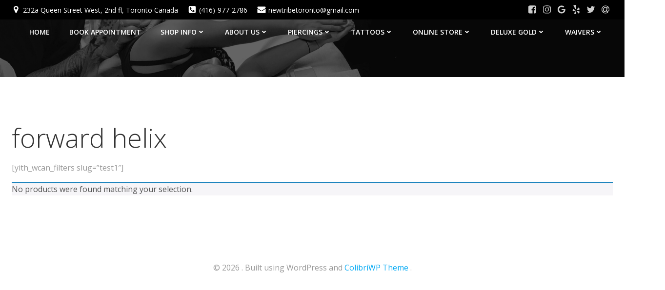

--- FILE ---
content_type: text/html; charset=UTF-8
request_url: https://newtribe.ca/shop/?yith_wcan=1&product_cat=forward-helix+cheek+daith+helix
body_size: 13173
content:
<!DOCTYPE html>
<html lang="en-US" class='colibri-wp-theme'>
<head>
    <meta charset="UTF-8">
    <meta name="viewport" content="width=device-width, initial-scale=1">
    <link rel="profile" href="http://gmpg.org/xfn/11">
    <title>Shop</title>
<meta name='robots' content='max-image-preview:large' />
	<style>img:is([sizes="auto" i], [sizes^="auto," i]) { contain-intrinsic-size: 3000px 1500px }</style>
	<link rel='dns-prefetch' href='//fonts.googleapis.com' />
<link rel="alternate" type="application/rss+xml" title=" &raquo; Feed" href="https://newtribe.ca/feed/" />
<link rel="alternate" type="application/rss+xml" title=" &raquo; Products Feed" href="https://newtribe.ca/shop/feed/" />
<script type="text/javascript">
/* <![CDATA[ */
window._wpemojiSettings = {"baseUrl":"https:\/\/s.w.org\/images\/core\/emoji\/16.0.1\/72x72\/","ext":".png","svgUrl":"https:\/\/s.w.org\/images\/core\/emoji\/16.0.1\/svg\/","svgExt":".svg","source":{"concatemoji":"https:\/\/newtribe.ca\/wp-includes\/js\/wp-emoji-release.min.js?ver=6.8.3"}};
/*! This file is auto-generated */
!function(s,n){var o,i,e;function c(e){try{var t={supportTests:e,timestamp:(new Date).valueOf()};sessionStorage.setItem(o,JSON.stringify(t))}catch(e){}}function p(e,t,n){e.clearRect(0,0,e.canvas.width,e.canvas.height),e.fillText(t,0,0);var t=new Uint32Array(e.getImageData(0,0,e.canvas.width,e.canvas.height).data),a=(e.clearRect(0,0,e.canvas.width,e.canvas.height),e.fillText(n,0,0),new Uint32Array(e.getImageData(0,0,e.canvas.width,e.canvas.height).data));return t.every(function(e,t){return e===a[t]})}function u(e,t){e.clearRect(0,0,e.canvas.width,e.canvas.height),e.fillText(t,0,0);for(var n=e.getImageData(16,16,1,1),a=0;a<n.data.length;a++)if(0!==n.data[a])return!1;return!0}function f(e,t,n,a){switch(t){case"flag":return n(e,"\ud83c\udff3\ufe0f\u200d\u26a7\ufe0f","\ud83c\udff3\ufe0f\u200b\u26a7\ufe0f")?!1:!n(e,"\ud83c\udde8\ud83c\uddf6","\ud83c\udde8\u200b\ud83c\uddf6")&&!n(e,"\ud83c\udff4\udb40\udc67\udb40\udc62\udb40\udc65\udb40\udc6e\udb40\udc67\udb40\udc7f","\ud83c\udff4\u200b\udb40\udc67\u200b\udb40\udc62\u200b\udb40\udc65\u200b\udb40\udc6e\u200b\udb40\udc67\u200b\udb40\udc7f");case"emoji":return!a(e,"\ud83e\udedf")}return!1}function g(e,t,n,a){var r="undefined"!=typeof WorkerGlobalScope&&self instanceof WorkerGlobalScope?new OffscreenCanvas(300,150):s.createElement("canvas"),o=r.getContext("2d",{willReadFrequently:!0}),i=(o.textBaseline="top",o.font="600 32px Arial",{});return e.forEach(function(e){i[e]=t(o,e,n,a)}),i}function t(e){var t=s.createElement("script");t.src=e,t.defer=!0,s.head.appendChild(t)}"undefined"!=typeof Promise&&(o="wpEmojiSettingsSupports",i=["flag","emoji"],n.supports={everything:!0,everythingExceptFlag:!0},e=new Promise(function(e){s.addEventListener("DOMContentLoaded",e,{once:!0})}),new Promise(function(t){var n=function(){try{var e=JSON.parse(sessionStorage.getItem(o));if("object"==typeof e&&"number"==typeof e.timestamp&&(new Date).valueOf()<e.timestamp+604800&&"object"==typeof e.supportTests)return e.supportTests}catch(e){}return null}();if(!n){if("undefined"!=typeof Worker&&"undefined"!=typeof OffscreenCanvas&&"undefined"!=typeof URL&&URL.createObjectURL&&"undefined"!=typeof Blob)try{var e="postMessage("+g.toString()+"("+[JSON.stringify(i),f.toString(),p.toString(),u.toString()].join(",")+"));",a=new Blob([e],{type:"text/javascript"}),r=new Worker(URL.createObjectURL(a),{name:"wpTestEmojiSupports"});return void(r.onmessage=function(e){c(n=e.data),r.terminate(),t(n)})}catch(e){}c(n=g(i,f,p,u))}t(n)}).then(function(e){for(var t in e)n.supports[t]=e[t],n.supports.everything=n.supports.everything&&n.supports[t],"flag"!==t&&(n.supports.everythingExceptFlag=n.supports.everythingExceptFlag&&n.supports[t]);n.supports.everythingExceptFlag=n.supports.everythingExceptFlag&&!n.supports.flag,n.DOMReady=!1,n.readyCallback=function(){n.DOMReady=!0}}).then(function(){return e}).then(function(){var e;n.supports.everything||(n.readyCallback(),(e=n.source||{}).concatemoji?t(e.concatemoji):e.wpemoji&&e.twemoji&&(t(e.twemoji),t(e.wpemoji)))}))}((window,document),window._wpemojiSettings);
/* ]]> */
</script>
<style id='wp-emoji-styles-inline-css' type='text/css'>

	img.wp-smiley, img.emoji {
		display: inline !important;
		border: none !important;
		box-shadow: none !important;
		height: 1em !important;
		width: 1em !important;
		margin: 0 0.07em !important;
		vertical-align: -0.1em !important;
		background: none !important;
		padding: 0 !important;
	}
</style>
<link rel='stylesheet' id='wapf-frontend-css-css' href='https://newtribe.ca/wp-content/plugins/advanced-product-fields-for-woocommerce/assets/css/frontend.min.css?ver=1.6.11' type='text/css' media='all' />
<link rel='stylesheet' id='responsive-lightbox-nivo_lightbox-css-css' href='https://newtribe.ca/wp-content/plugins/responsive-lightbox-lite/assets/nivo-lightbox/nivo-lightbox.css?ver=6.8.3' type='text/css' media='all' />
<link rel='stylesheet' id='responsive-lightbox-nivo_lightbox-css-d-css' href='https://newtribe.ca/wp-content/plugins/responsive-lightbox-lite/assets/nivo-lightbox/themes/default/default.css?ver=6.8.3' type='text/css' media='all' />
<link rel='stylesheet' id='simple-banner-style-css' href='https://newtribe.ca/wp-content/plugins/simple-banner/simple-banner.css?ver=3.0.3' type='text/css' media='all' />
<link rel='stylesheet' id='woocommerce-layout-css' href='https://newtribe.ca/wp-content/plugins/woocommerce/assets/css/woocommerce-layout.css?ver=10.1.3' type='text/css' media='all' />
<link rel='stylesheet' id='woocommerce-smallscreen-css' href='https://newtribe.ca/wp-content/plugins/woocommerce/assets/css/woocommerce-smallscreen.css?ver=10.1.3' type='text/css' media='only screen and (max-width: 768px)' />
<link rel='stylesheet' id='woocommerce-general-css' href='https://newtribe.ca/wp-content/plugins/woocommerce/assets/css/woocommerce.css?ver=10.1.3' type='text/css' media='all' />
<style id='woocommerce-inline-inline-css' type='text/css'>
.woocommerce form .form-row .required { visibility: visible; }
</style>
<link rel='stylesheet' id='woonp-frontend-css' href='https://newtribe.ca/wp-content/plugins/wpc-name-your-price/assets/css/frontend.css?ver=2.1.4' type='text/css' media='all' />
<link rel='stylesheet' id='brands-styles-css' href='https://newtribe.ca/wp-content/plugins/woocommerce/assets/css/brands.css?ver=10.1.3' type='text/css' media='all' />
<link rel='stylesheet' id='colibri-theme-css' href='https://newtribe.ca/wp-content/themes/colibri-wp/style.css?ver=1.0.99' type='text/css' media='all' />
<link rel='stylesheet' id='colibri-wp_google_fonts-css' href='https://fonts.googleapis.com/css?family=Open+Sans%3A300%2C400%2C600%2C700%7CMuli%3A300%2C300italic%2C400%2C400italic%2C600%2C600italic%2C700%2C700italic%2C900%2C900italic&#038;subset=latin%2Clatin-ext&#038;display=swap&#038;ver=1.0.99' type='text/css' media='all' />
<script type="text/javascript" src="https://newtribe.ca/wp-includes/js/jquery/jquery.min.js?ver=3.7.1" id="jquery-core-js"></script>
<script type="text/javascript" src="https://newtribe.ca/wp-includes/js/jquery/jquery-migrate.min.js?ver=3.4.1" id="jquery-migrate-js"></script>
<script type="text/javascript" src="https://newtribe.ca/wp-content/plugins/menu-in-post/js/main-min.js?ver=6.8.3" id="menu_in_post_frontend_script-js"></script>
<script type="text/javascript" src="https://newtribe.ca/wp-content/plugins/responsive-lightbox-lite/assets/nivo-lightbox/nivo-lightbox.min.js?ver=6.8.3" id="responsive-lightbox-nivo_lightbox-js"></script>
<script type="text/javascript" id="responsive-lightbox-lite-script-js-extra">
/* <![CDATA[ */
var rllArgs = {"script":"nivo_lightbox","selector":"lightbox","custom_events":""};
/* ]]> */
</script>
<script type="text/javascript" src="https://newtribe.ca/wp-content/plugins/responsive-lightbox-lite/assets/inc/script.js?ver=6.8.3" id="responsive-lightbox-lite-script-js"></script>
<script type="text/javascript" id="simple-banner-script-js-before">
/* <![CDATA[ */
const simpleBannerScriptParams = {"pro_version_enabled":"","debug_mode":false,"id":false,"version":"3.0.3","banner_params":[{"hide_simple_banner":"yes","simple_banner_prepend_element":"body","simple_banner_position":"fixed","header_margin":"","header_padding":"40px","wp_body_open_enabled":"","wp_body_open":true,"simple_banner_z_index":"","simple_banner_text":"jghv","disabled_on_current_page":false,"disabled_pages_array":[],"is_current_page_a_post":false,"disabled_on_posts":"","simple_banner_disabled_page_paths":"","simple_banner_font_size":"","simple_banner_color":"","simple_banner_text_color":"","simple_banner_link_color":"","simple_banner_close_color":"","simple_banner_custom_css":"","simple_banner_scrolling_custom_css":"7","simple_banner_text_custom_css":"","simple_banner_button_css":"","site_custom_css":"","keep_site_custom_css":"","site_custom_js":"","keep_site_custom_js":"","close_button_enabled":"","close_button_expiration":"","close_button_cookie_set":false,"current_date":{"date":"2026-01-30 04:55:56.197807","timezone_type":3,"timezone":"UTC"},"start_date":{"date":"2026-01-30 04:55:56.197822","timezone_type":3,"timezone":"UTC"},"end_date":{"date":"2026-01-30 04:55:56.197827","timezone_type":3,"timezone":"UTC"},"simple_banner_start_after_date":"","simple_banner_remove_after_date":"","simple_banner_insert_inside_element":""}]}
/* ]]> */
</script>
<script type="text/javascript" src="https://newtribe.ca/wp-content/plugins/simple-banner/simple-banner.js?ver=3.0.3" id="simple-banner-script-js"></script>
<script type="text/javascript" src="https://newtribe.ca/wp-content/plugins/woocommerce/assets/js/jquery-blockui/jquery.blockUI.min.js?ver=2.7.0-wc.10.1.3" id="jquery-blockui-js" defer="defer" data-wp-strategy="defer"></script>
<script type="text/javascript" id="wc-add-to-cart-js-extra">
/* <![CDATA[ */
var wc_add_to_cart_params = {"ajax_url":"\/wp-admin\/admin-ajax.php","wc_ajax_url":"\/?wc-ajax=%%endpoint%%","i18n_view_cart":"View cart","cart_url":"https:\/\/newtribe.ca\/cart\/","is_cart":"","cart_redirect_after_add":"no"};
/* ]]> */
</script>
<script type="text/javascript" src="https://newtribe.ca/wp-content/plugins/woocommerce/assets/js/frontend/add-to-cart.min.js?ver=10.1.3" id="wc-add-to-cart-js" defer="defer" data-wp-strategy="defer"></script>
<script type="text/javascript" src="https://newtribe.ca/wp-content/plugins/woocommerce/assets/js/js-cookie/js.cookie.min.js?ver=2.1.4-wc.10.1.3" id="js-cookie-js" defer="defer" data-wp-strategy="defer"></script>
<script type="text/javascript" id="woocommerce-js-extra">
/* <![CDATA[ */
var woocommerce_params = {"ajax_url":"\/wp-admin\/admin-ajax.php","wc_ajax_url":"\/?wc-ajax=%%endpoint%%","i18n_password_show":"Show password","i18n_password_hide":"Hide password"};
/* ]]> */
</script>
<script type="text/javascript" src="https://newtribe.ca/wp-content/plugins/woocommerce/assets/js/frontend/woocommerce.min.js?ver=10.1.3" id="woocommerce-js" defer="defer" data-wp-strategy="defer"></script>
<script type="text/javascript" id="WCPAY_ASSETS-js-extra">
/* <![CDATA[ */
var wcpayAssets = {"url":"https:\/\/newtribe.ca\/wp-content\/plugins\/woocommerce-payments\/dist\/"};
/* ]]> */
</script>
<link rel="https://api.w.org/" href="https://newtribe.ca/wp-json/" /><link rel="alternate" title="JSON" type="application/json" href="https://newtribe.ca/wp-json/wp/v2/product_cat/111" /><link rel="EditURI" type="application/rsd+xml" title="RSD" href="https://newtribe.ca/xmlrpc.php?rsd" />
<meta name="generator" content="WordPress 6.8.3" />
<meta name="generator" content="WooCommerce 10.1.3" />
<style id="simple-banner-hide" type="text/css">.simple-banner{display:none;}</style><style id="simple-banner-position" type="text/css">.simple-banner{position:fixed;}</style><style id="simple-banner-background-color" type="text/css">.simple-banner{background: #024985;}</style><style id="simple-banner-text-color" type="text/css">.simple-banner .simple-banner-text{color: #ffffff;}</style><style id="simple-banner-link-color" type="text/css">.simple-banner .simple-banner-text a{color:#f16521;}</style><style id="simple-banner-z-index" type="text/css">.simple-banner{z-index: 99999;}</style><style id="simple-banner-scrolling-custom-css" type="text/css">.simple-banner.simple-banner-scrolling{7}</style><style id="simple-banner-site-custom-css-dummy" type="text/css"></style><script id="simple-banner-site-custom-js-dummy" type="text/javascript"></script>	<noscript><style>.woocommerce-product-gallery{ opacity: 1 !important; }</style></noscript>
	<link rel="preconnect" href="//code.tidio.co"><link rel="icon" href="https://newtribe.ca/wp-content/uploads/2025/01/cropped-IMG_1473-32x32.jpeg" sizes="32x32" />
<link rel="icon" href="https://newtribe.ca/wp-content/uploads/2025/01/cropped-IMG_1473-192x192.jpeg" sizes="192x192" />
<link rel="apple-touch-icon" href="https://newtribe.ca/wp-content/uploads/2025/01/cropped-IMG_1473-180x180.jpeg" />
<meta name="msapplication-TileImage" content="https://newtribe.ca/wp-content/uploads/2025/01/cropped-IMG_1473-270x270.jpeg" />
            <style data-colibri-theme-style="true">
            html.colibri-wp-theme #colibri [data-colibri-component="dropdown-menu"] ul{justify-content:center !important}html.colibri-wp-theme #colibri [data-colibri-id="10-h2"] .h-column-container{flex-basis:auto}html.colibri-wp-theme #colibri [data-colibri-id="10-h2"] .h-column-container:nth-child(1) a{margin:auto}html.colibri-wp-theme #colibri [data-colibri-id="10-h2"] .h-column-container:nth-child(2){display:block}html.colibri-wp-theme #colibri [data-colibri-id="10-h2"] div > .colibri-menu-container > ul.colibri-menu{justify-content:normal}html.colibri-wp-theme #colibri [data-colibri-id="10-h2"][data-colibri-component="navigation"]#navigation{padding-top:0px;padding-bottom:0px}html.colibri-wp-theme #colibri [data-selective-refresh='colibriwp-theme-components-innerheader-topbar']{display:block}html.colibri-wp-theme #colibri [data-colibri-id="10-h25"]{min-height:auto;background-color:${theme.colors.0};background-image:url("https://newtribe.ca/wp-content/uploads/2024/02/ghggg.png");background-position:center center;background-attachment:scroll;background-repeat:no-repeat;background-size:cover;padding-top:0px;padding-bottom:8px}html.colibri-wp-theme #colibri [data-colibri-id="10-h25"] .background-layer .shape-layer{background-image:url(https://newtribe.ca/wp-content/themes/colibri-wp/resources/images/header-shapes/none.png)}html.colibri-wp-theme #colibri [data-colibri-id="10-h25"] .background-layer .overlay-layer{background-color:#000000;opacity:calc( 0 / 100 )}html.colibri-wp-theme #colibri [data-colibri-id="10-h25"] .h-separator{height:100px !important}html.colibri-wp-theme #colibri [data-colibri-id="10-h28"]{}html.colibri-wp-theme #colibri [data-colibri-id="7-h25"] .h-column-container:nth-child(2){display:none}html.colibri-wp-theme #colibri [data-colibri-id="7-h25"]{min-height:100vh;background-image:url("https://newtribe.ca/wp-content/uploads/2025/08/Temply-2-scaled.jpg");background-position:top center;background-attachment:scroll;background-repeat:no-repeat;background-size:cover;padding-top:0px;padding-bottom:0px}html.colibri-wp-theme #colibri [data-colibri-id="7-h25"] .background-layer .overlay-layer{background-color:#000000;opacity:calc( 60 / 100 );display:none}html.colibri-wp-theme #colibri [data-colibri-id="7-h25"] .h-separator{height:100px !important}html.colibri-wp-theme #colibri [data-colibri-id="7-h28"]{text-align:center}html.colibri-wp-theme #colibri [data-colibri-id="7-h29"]{text-align:center}html.colibri-wp-theme #colibri [data-colibri-id="7-h30"]{text-align:center}html.colibri-wp-theme #colibri [data-colibri-id="7-h2"] .h-column-container{flex-basis:auto}html.colibri-wp-theme #colibri [data-colibri-id="7-h2"] .h-column-container:nth-child(1) a{margin:auto}html.colibri-wp-theme #colibri [data-colibri-id="7-h2"] .h-column-container:nth-child(2){display:block}html.colibri-wp-theme #colibri [data-colibri-id="7-h2"] div > .colibri-menu-container > ul.colibri-menu{justify-content:normal}html.colibri-wp-theme #colibri [data-colibri-id="7-h2"][data-colibri-component="navigation"]#navigation{padding-top:0px;padding-bottom:0px}html.colibri-wp-theme #colibri [data-selective-refresh='colibriwp-theme-components-frontheader-topbar']{display:block}html.colibri-wp-theme #colibri #hero img{box-shadow:2px 2px 2px 10px #333}html.colibri-wp-theme #colibri #hero div.h-image__frame{border-style:solid;background-color:transparent}html.colibri-wp-theme #colibri #hero .h-image__frame{background-color:rgba(0, 0, 0, 0.5);border-color:rgba(0, 0, 0, 0.5);width:100%;height:100%;transform:translateX(4%) translateY(6%);border-width:10px;z-index:-1;display:none}html.colibri-wp-theme #colibri .colibri-post-has-no-thumbnail.colibri-post-thumbnail-has-placeholder .colibri-post-thumbnail-content{background-color:#F79007}@media (max-width:767px){html.colibri-wp-theme #colibri [data-colibri-id="10-h25"]{background-attachment:none}html.colibri-wp-theme #colibri [data-colibri-id="7-h25"]{background-attachment:none}}@media (min-width: 1024px){html.colibri-wp-theme #colibri [data-colibri-id="7-h25"] .h-column-container{width:100%}html.colibri-wp-theme #colibri [data-colibri-id="7-h25"] .h-column-container:nth-child(1){}html.colibri-wp-theme #colibri [data-colibri-id="7-h25"] .h-section-grid-container .h-column-container:first-child{width:100% !important}html.colibri-wp-theme #colibri [data-colibri-id="7-h25"] .h-section-grid-container .h-column-container:nth-child(2){width:calc(100% - 100%) !important}}        </style>
        </head>

<body id="colibri" class="archive post-type-archive post-type-archive-product wp-theme-colibri-wp theme-colibri-wp woocommerce-shop woocommerce woocommerce-page woocommerce-no-js">
<div class="site" id="page-top">
            <script>
            /(trident|msie)/i.test(navigator.userAgent) && document.getElementById && window.addEventListener && window.addEventListener("hashchange", function () {
                var t, e = location.hash.substring(1);
                /^[A-z0-9_-]+$/.test(e) && (t = document.getElementById(e)) && (/^(?:a|select|input|button|textarea)$/i.test(t.tagName) || (t.tabIndex = -1), t.focus())
            }, !1);
        </script>
        <a class="skip-link screen-reader-text" href="#content">
            Skip to content        </a>
                <div class="header header-inner-page">
            <div data-colibri-navigation-overlap="true" role="banner" class="h-navigation_outer h-navigation_overlap colibri-theme-nav-boxed style-200-outer style-local-10-h2-outer">
  <div class="h-section-grid-container h-section-fluid-container" data-colibri-id="7-h19">
  <div data-colibri-id="7-h20" class="h-row-container style-139 style-local-7-h20 h-hide-sm position-relative">
    <div class="h-section-boxed-container gutters-row-lg-0 gutters-row-md-0 gutters-row-0 gutters-row-v-lg-0 gutters-row-v-md-0 gutters-row-v-0">
      <div class="h-row justify-content-lg-center justify-content-md-center justify-content-center align-items-lg-stretch align-items-md-stretch align-items-stretch gutters-col-lg-0 gutters-col-md-0 gutters-col-0 gutters-col-v-lg-0 gutters-col-v-md-0 gutters-col-v-0">
        <div class="h-column h-column-container d-flex h-col-none style-140-outer style-local-7-h21-outer">
          <div data-colibri-id="7-h21" class="d-flex h-flex-basis h-column__inner h-px-lg-0 h-px-md-0 h-px-0 v-inner-lg-0 v-inner-md-0 v-inner-0 style-140 style-local-7-h21 position-relative">
            <div class="w-100 h-y-container h-column__content h-column__v-align flex-basis-100 align-self-lg-center align-self-md-center align-self-center">
              <div data-colibri-id="7-h22" class="icon-list d-flex justify-content-lg-start justify-content-md-start justify-content-start style-141 style-local-7-h22 position-relative h-element">
  <ul class="ul-list-icon horizontal-on-desktop horizontal-on-tablet horizontal-on-mobile justify-content-lg-start justify-content-md-start justify-content-start">
    <li class="list-item no-gutters">
  <div class="list-container-divider d-flex justify-content-lg-start justify-content-md-start justify-content-start first-el-spacer"></div>
  <a href="https://maps.app.goo.gl/spNqpryyhLdXiw6u9" h-use-smooth-scroll="true" class="item-link no-gutters">
    <div class="d-flex h-col no-gutters align-items-lg-center align-items-md-center align-items-center list-item-text-wrapper">
      <div class="d-flex">
        <span class="h-svg-icon style-141-icon style-local-7-h22-icon">
          <svg version="1.1" xmlns="http://www.w3.org/2000/svg" xmlns:xlink="http://www.w3.org/1999/xlink" id="map-marker" viewBox="0 0 1049.8953 1896.0833"><path d="M768 640q0-106-75-181t-181-75-181 75-75 181 75 181 181 75 181-75 75-181zm256 0q0 109-33 179l-364 774q-16 33-47.5 52t-67.5 19-67.5-19-46.5-52L33 819Q0 749 0 640q0-212 150-362t362-150 362 150 150 362z"></path></svg>        </span>
      </div>
      <span class="list-text d-block">
        <span>
          232a Queen Street West, 2nd fl, Toronto Canada        </span>
      </span>
    </div>
  </a>
  <div class="list-container-divider d-flex justify-content-lg-start justify-content-md-start justify-content-start"></div>
</li>
<li class="list-item no-gutters">
  <a href="https://www.twitter.com/" h-use-smooth-scroll="true" class="item-link no-gutters">
    <div class="d-flex h-col no-gutters align-items-lg-center align-items-md-center align-items-center list-item-text-wrapper">
      <div class="d-flex">
        <span class="h-svg-icon style-141-icon style-local-7-h22-icon">
          <svg version="1.1" xmlns="http://www.w3.org/2000/svg" xmlns:xlink="http://www.w3.org/1999/xlink" id="phone-square" viewBox="0 0 1536 1896.0833"><path d="M1280 1193q0-11-2-16t-18-16.5-40.5-25-47.5-26.5-45.5-25-28.5-15q-5-3-19-13t-25-15-21-5q-15 0-36.5 20.5t-39.5 45-38.5 45T885 1167q-7 0-16.5-3.5T853 1157t-17-9.5-14-8.5q-99-55-170-126.5T525 842q-2-3-8.5-14t-9.5-17-6.5-15.5T497 779q0-13 20.5-33.5t45-38.5 45-39.5T628 631q0-10-5-21t-15-25-13-19q-3-6-15-28.5T555 492t-26.5-47.5-25-40.5-16.5-18-16-2q-48 0-101 22-46 21-80 94.5T256 631q0 16 2.5 34t5 30.5 9 33 10 29.5 12.5 33 11 30q60 164 216.5 320.5T843 1358q6 2 30 11t33 12.5 29.5 10 33 9 30.5 5 34 2.5q57 0 130.5-34t94.5-80q22-53 22-101zm256-777v960q0 119-84.5 203.5T1248 1664H288q-119 0-203.5-84.5T0 1376V416q0-119 84.5-203.5T288 128h960q119 0 203.5 84.5T1536 416z"></path></svg>        </span>
      </div>
      <span class="list-text d-block">
        <span>
          (416)-977-2786        </span>
      </span>
    </div>
  </a>
  <div class="list-container-divider d-flex justify-content-lg-start justify-content-md-start justify-content-start"></div>
</li>
<li class="list-item no-gutters">
  <a href="mailto:email@yoursite.com" h-use-smooth-scroll="true" class="item-link no-gutters">
    <div class="d-flex h-col no-gutters align-items-lg-center align-items-md-center align-items-center list-item-text-wrapper">
      <div class="d-flex">
        <span class="h-svg-icon style-141-icon style-local-7-h22-icon">
          <svg version="1.1" xmlns="http://www.w3.org/2000/svg" xmlns:xlink="http://www.w3.org/1999/xlink" id="envelope" viewBox="0 0 1792 1896.0833"><path d="M1792 710v794q0 66-47 113t-113 47H160q-66 0-113-47T0 1504V710q44 49 101 87 362 246 497 345 57 42 92.5 65.5t94.5 48 110 24.5h2q51 0 110-24.5t94.5-48 92.5-65.5q170-123 498-345 57-39 100-87zm0-294q0 79-49 151t-122 123q-376 261-468 325-10 7-42.5 30.5t-54 38-52 32.5-57.5 27-50 9h-2q-23 0-50-9t-57.5-27-52-32.5-54-38T639 1015q-91-64-262-182.5T172 690q-62-42-117-115.5T0 438q0-78 41.5-130T160 256h1472q65 0 112.5 47t47.5 113z"></path></svg>        </span>
      </div>
      <span class="list-text d-block">
        <span>
          newtribetoronto@gmail.com        </span>
      </span>
    </div>
  </a>
  <div class="list-container-divider d-flex justify-content-lg-start justify-content-md-start justify-content-start" style="display: none;"></div>
  <div class="list-container-divider d-flex justify-content-lg-start justify-content-md-start justify-content-start last-el-spacer"></div>
</li>
  </ul>
</div>
            </div>
          </div>
        </div>
        <div class="h-column h-column-container d-flex h-col-none style-142-outer style-local-7-h23-outer">
          <div data-colibri-id="7-h23" class="d-flex h-flex-basis h-column__inner h-px-lg-0 h-px-md-0 h-px-0 v-inner-lg-0 v-inner-md-0 v-inner-0 style-142 style-local-7-h23 position-relative">
            <div class="w-100 h-y-container h-column__content h-column__v-align flex-basis-100 align-self-lg-center align-self-md-center align-self-center">
              <div data-colibri-id="7-h24" class="style-143 style-local-7-h24 position-relative h-element">
  <div class="d-flex flex-wrap h-social-icons justify-content-lg-end justify-content-md-end justify-content-center">
    <div class="social-icon-container d-inline-flex">
  <a href="https://www.facebook.com/newtribetoronto" h-use-smooth-scroll="true">
    <div class="icon-container h-social-icon h-global-transition">
      <div class="h-icon-svg" style="width: 100%; height: 100%;">
        <svg xmlns="http://www.w3.org/2000/svg" xmlns:xlink="http://www.w3.org/1999/xlink" id="facebook-square" viewBox="0 0 1536 1896.0833"><path d="M1248 128q119 0 203.5 84.5T1536 416v960q0 119-84.5 203.5T1248 1664h-188v-595h199l30-232h-229V689q0-56 23.5-84t91.5-28l122-1V369q-63-9-178-9-136 0-217.5 80T820 666v171H620v232h200v595H288q-119 0-203.5-84.5T0 1376V416q0-119 84.5-203.5T288 128h960z"/></svg>      </div>
    </div>
  </a>
</div>
<div class="social-icon-container d-inline-flex">
  <a href="https://www.instagram.com/newtribetattoo/" h-use-smooth-scroll="true">
    <div class="icon-container h-social-icon h-global-transition">
      <div class="h-icon-svg" style="width: 100%; height: 100%;">
        <svg xmlns="http://www.w3.org/2000/svg" xmlns:xlink="http://www.w3.org/1999/xlink" id="instagram" viewBox="0 0 1536 1896.0833"><path d="M1024 896q0-106-75-181t-181-75-181 75-75 181 75 181 181 75 181-75 75-181zm138 0q0 164-115 279t-279 115-279-115-115-279 115-279 279-115 279 115 115 279zm108-410q0 38-27 65t-65 27-65-27-27-65 27-65 65-27 65 27 27 65zM768 266q-7 0-76.5-.5t-105.5 0-96.5 3-103 10T315 297q-50 20-88 58t-58 88q-11 29-18.5 71.5t-10 103-3 96.5 0 105.5.5 76.5-.5 76.5 0 105.5 3 96.5 10 103T169 1349q20 50 58 88t88 58q29 11 71.5 18.5t103 10 96.5 3 105.5 0 76.5-.5 76.5.5 105.5 0 96.5-3 103-10 71.5-18.5q50-20 88-58t58-88q11-29 18.5-71.5t10-103 3-96.5 0-105.5-.5-76.5.5-76.5 0-105.5-3-96.5-10-103T1367 443q-20-50-58-88t-88-58q-29-11-71.5-18.5t-103-10-96.5-3-105.5 0-76.5.5zm768 630q0 229-5 317-10 208-124 322t-322 124q-88 5-317 5t-317-5q-208-10-322-124T5 1213q-5-88-5-317t5-317q10-208 124-322t322-124q88-5 317-5t317 5q208 10 322 124t124 322q5 88 5 317z"/></svg>      </div>
    </div>
  </a>
</div>
<div class="social-icon-container d-inline-flex">
  <a href="https://www.google.ca/maps/place/New+Tribe+Tattoo+%2B+Piercing/@43.6503825,-79.3924825,17z/data=!3m1!5s0x882b34cfe7412f3b:0xf50f336505342539!4m6!3m5!1s0x882b34cfe060841b:0x44af727e5f3db120!8m2!3d43.6501985!4d-79.3901225!16s%2Fg%2F1tnbls2n?entry=ttu&#038;g_ep=EgoyMDI1MDIwOS4wIKXMDSoJLDEwMjExMjMzSAFQAw%3D%3D" h-use-smooth-scroll="true">
    <div class="icon-container h-social-icon h-global-transition">
      <div class="h-icon-svg" style="width: 100%; height: 100%;">
        <svg xmlns="http://www.w3.org/2000/svg" xmlns:xlink="http://www.w3.org/1999/xlink" id="google" viewBox="0 0 1536 1896.0833"><path d="M768 786h725q12 67 12 128 0 217-91 387.5T1154.5 1568 768 1664q-157 0-299-60.5T224 1440 60.5 1195 0 896t60.5-299T224 352t245-163.5T768 128q300 0 515 201l-209 201Q951 411 768 411q-129 0-238.5 65T356 652.5 292 896t64 243.5T529.5 1316t238.5 65q87 0 160-24t120-60 82-82 51.5-87 22.5-78H768V786z"/></svg>      </div>
    </div>
  </a>
</div>
<div class="social-icon-container d-inline-flex">
  <a href="https://www.yelp.com/biz/new-tribe-tattoo-piercing-toronto-3" h-use-smooth-scroll="true">
    <div class="icon-container h-social-icon h-global-transition">
      <div class="h-icon-svg" style="width: 100%; height: 100%;">
        <svg xmlns="http://www.w3.org/2000/svg" xmlns:xlink="http://www.w3.org/1999/xlink" id="yelp" viewBox="0 0 1536 1896.0833"><path d="M773 1319v127q-1 292-6 305-12 32-51 40-54 9-181.5-38T372 1664q-13-15-17-36-1-12 4-26 4-10 34-47t181-216q1 0 60-70 15-19 39.5-24.5t49.5 3.5q24 10 37.5 29t12.5 42zm-149-251q-3 55-52 70l-120 39q-275 88-292 88-35-2-54-36-12-25-17-75-8-76 1-166.5T120 863t56-32q13 0 202 77 71 29 115 47l84 34q23 9 35.5 30.5T624 1068zm826 297q-7 54-91.5 161T1223 1653q-37 14-63-7-14-10-184-287l-47-77q-14-21-11.5-46t19.5-46q35-43 83-26 1 1 119 40 203 66 242 79.5t47 20.5q28 22 22 61zM778 733q5 102-54 122-58 17-114-71L232 186q-8-35 19-62 41-43 207.5-89.5T683 3q40 10 49 45 3 18 22 305.5T778 733zm662 108q3 39-26 59-15 10-329 86-67 15-91 23l1-2q-23 6-46-4t-37-32q-30-47 0-87 1-1 75-102 125-171 150-204t34-39q28-19 65-2 48 23 123 133.5t81 167.5v3z"/></svg>      </div>
    </div>
  </a>
</div>
<div class="social-icon-container d-inline-flex">
  <a href="#" h-use-smooth-scroll="true">
    <div class="icon-container h-social-icon h-global-transition">
      <div class="h-icon-svg" style="width: 100%; height: 100%;">
        <svg xmlns="http://www.w3.org/2000/svg" xmlns:xlink="http://www.w3.org/1999/xlink" id="twitter" viewBox="0 0 1664 1896.0833"><path d="M1620 408q-67 98-162 167 1 14 1 42 0 130-38 259.5T1305.5 1125 1121 1335.5t-258 146-323 54.5q-271 0-496-145 35 4 78 4 225 0 401-138-105-2-188-64.5T221 1033q33 5 61 5 43 0 85-11-112-23-185.5-111.5T108 710v-4q68 38 146 41-66-44-105-115t-39-154q0-88 44-163 121 149 294.5 238.5T820 653q-8-38-8-74 0-134 94.5-228.5T1135 256q140 0 236 102 109-21 205-78-37 115-142 178 93-10 186-50z"/></svg>      </div>
    </div>
  </a>
</div>
<div class="social-icon-container d-inline-flex">
  <a href="https://www.threads.net/@newtribetattoo" h-use-smooth-scroll="true">
    <div class="icon-container h-social-icon h-global-transition">
      <div class="h-icon-svg" style="width: 100%; height: 100%;">
        <svg xmlns="http://www.w3.org/2000/svg" xmlns:xlink="http://www.w3.org/1999/xlink" id="at" viewBox="0 0 1536 1896.0833"><path d="M972 775q0-108-53.5-169T771 545q-63 0-124 30.5T537 660t-79.5 137T427 977q0 112 53.5 173t150.5 61q96 0 176-66.5t122.5-166T972 775zm564 121q0 111-37 197t-98.5 135-131.5 74.5-145 27.5q-6 0-15.5.5t-16.5.5q-95 0-142-53-28-33-33-83-52 66-131.5 110T612 1349q-161 0-249.5-95.5T274 984q0-157 66-290t179-210.5T765 406q87 0 155 35.5t106 99.5l2-19 11-56q1-6 5.5-12t9.5-6h118q5 0 13 11 5 5 3 16l-120 614q-5 24-5 48 0 39 12.5 52t44.5 13q28-1 57-5.5t73-24 77-50 57-89.5 24-137q0-292-174-466T768 256q-130 0-248.5 51t-204 136.5-136.5 204T128 896t51 248.5 136.5 204 204 136.5 248.5 51q228 0 405-144 11-9 24-8t21 12l41 49q8 12 7 24-2 13-12 22-102 83-227.5 128T768 1664q-156 0-298-61t-245-164-164-245T0 896t61-298 164-245 245-164 298-61q344 0 556 212t212 556z"/></svg>      </div>
    </div>
  </a>
</div>
  </div>
</div>
            </div>
          </div>
        </div>
      </div>
    </div>
  </div>
</div>
  <div id="navigation" data-colibri-component="navigation" data-colibri-id="10-h2" class="h-section h-navigation h-navigation d-flex style-200 style-local-10-h2">
    <div class="h-section-grid-container h-section-fluid-container">
      <div>
        <div data-colibri-id="10-h3" class="h-row-container h-section-boxed-container gutters-row-lg-0 gutters-row-md-0 gutters-row-2 gutters-row-v-lg-0 gutters-row-v-md-0 gutters-row-v-2 style-3 style-local-10-h3 position-relative">
          <div class="h-row justify-content-lg-center justify-content-md-center justify-content-center align-items-lg-stretch align-items-md-stretch align-items-stretch gutters-col-lg-0 gutters-col-md-0 gutters-col-2 gutters-col-v-lg-0 gutters-col-v-md-0 gutters-col-v-2">
            <div class="h-column h-column-container d-flex h-col-none style-205-outer style-local-10-h4-outer">
              <div data-colibri-id="10-h4" data-placeholder-provider="navigation-logo" class="d-flex h-flex-basis h-column__inner h-px-lg-0 h-px-md-0 h-px-0 v-inner-lg-0 v-inner-md-0 v-inner-0 style-205 style-local-10-h4 position-relative">
                <div class="w-100 h-y-container h-column__content h-column__v-align flex-basis-auto align-self-lg-center align-self-md-center align-self-center">
                  <div data-colibri-id="7-h5" class="d-flex align-items-center text-lg-center text-md-center text-center justify-content-lg-center justify-content-md-center justify-content-center style-5 style-local-7-h5 position-relative h-element">
                                                <a class="text-logo" data-type="group" data-dynamic-mod="true" href="https://newtribe.ca/"></a></div>
                </div>
              </div>
            </div>
            <div class="h-column h-column-container d-flex h-col-none style-203-outer style-local-10-h6-outer h-hide-sm">
              <div data-colibri-id="10-h6" data-placeholder-provider="navigation-spacing" class="d-flex h-flex-basis h-column__inner h-px-lg-0 h-px-md-0 h-px-0 v-inner-lg-0 v-inner-md-0 v-inner-0 style-203 style-local-10-h6 h-hide-sm position-relative">
                <div class="w-100 h-y-container h-column__content h-column__v-align flex-basis-100 align-self-lg-center align-self-md-center align-self-center">
                  <div data-colibri-id="10-h7" class="style-7 style-local-10-h7 position-relative h-element"></div>
                </div>
              </div>
            </div>
            <div class="h-column h-column-container d-flex h-col-none style-202-outer style-local-10-h8-outer">
              <div data-colibri-id="10-h8" data-placeholder-provider="navigation-menu" class="d-flex h-flex-basis h-column__inner h-px-lg-0 h-px-md-0 h-px-0 v-inner-lg-0 v-inner-md-0 v-inner-0 style-202 style-local-10-h8 position-relative">
                <div class="w-100 h-y-container h-column__content h-column__v-align flex-basis-auto align-self-lg-center align-self-md-center align-self-center">
                  <div data-colibri-component="dropdown-menu" role="navigation" h-use-smooth-scroll-all="true" data-colibri-id="7-h9" class="h-menu h-global-transition-all h-ignore-global-body-typography  h-menu-horizontal h-dropdown-menu style-9 style-local-7-h9 position-relative h-element has-offcanvas-tablet">
  <div class="h-global-transition-all h-main-menu">
    <div class="colibri-menu-container"><ul id="menu-2" class="colibri-menu bordered-active-item bordered-active-item--bottom bordered-active-item  effect-borders-grow grow-from-center"><li id="menu-item-85833" class="menu-item menu-item-type-post_type menu-item-object-page menu-item-home menu-item-85833"><a href="https://newtribe.ca/">HOME</a></li>
<li id="menu-item-85764" class="menu-item menu-item-type-post_type menu-item-object-page menu-item-85764"><a href="https://newtribe.ca/appointment-type/">BOOK APPOINTMENT</a></li>
<li id="menu-item-85772" class="menu-item menu-item-type-post_type menu-item-object-page menu-item-has-children menu-item-85772"><a href="https://newtribe.ca/contact/">SHOP INFO <svg aria-hidden="true" data-prefix="fas" data-icon="angle-down" class="svg-inline--fa fa-angle-down fa-w-10" role="img" xmlns="http://www.w3.org/2000/svg" viewBox="0 0 320 512">  <path fill="currentColor" d="M143 352.3L7 216.3c-9.4-9.4-9.4-24.6 0-33.9l22.6-22.6c9.4-9.4 24.6-9.4 33.9 0l96.4 96.4 96.4-96.4c9.4-9.4 24.6-9.4 33.9 0l22.6 22.6c9.4 9.4 9.4 24.6 0 33.9l-136 136c-9.2 9.4-24.4 9.4-33.8 0z"></path> </svg> <svg aria-hidden="true" data-prefix="fas" data-icon="angle-right" class="svg-inline--fa fa-angle-right fa-w-8" role="img" xmlns="http://www.w3.org/2000/svg" viewBox="0 0 256 512">  <path fill="currentColor" d="M224.3 273l-136 136c-9.4 9.4-24.6 9.4-33.9 0l-22.6-22.6c-9.4-9.4-9.4-24.6 0-33.9l96.4-96.4-96.4-96.4c-9.4-9.4-9.4-24.6 0-33.9L54.3 103c9.4-9.4 24.6-9.4 33.9 0l136 136c9.5 9.4 9.5 24.6.1 34z"></path> </svg></a>
<ul class="sub-menu">
	<li id="menu-item-85784" class="menu-item menu-item-type-post_type menu-item-object-page menu-item-85784"><a href="https://newtribe.ca/appointment-type/">BOOK APPOINTMENT</a></li>
	<li id="menu-item-85783" class="menu-item menu-item-type-post_type menu-item-object-page menu-item-85783"><a href="https://newtribe.ca/aftercare/">AFTERCARE</a></li>
	<li id="menu-item-85825" class="menu-item menu-item-type-post_type menu-item-object-page menu-item-85825"><a href="https://newtribe.ca/contact-us/">CONTACT FORM</a></li>
	<li id="menu-item-85949" class="menu-item menu-item-type-post_type menu-item-object-page menu-item-85949"><a href="https://newtribe.ca/directions/">Directions</a></li>
	<li id="menu-item-85805" class="menu-item menu-item-type-post_type menu-item-object-page menu-item-85805"><a href="https://newtribe.ca/faq/">FAQ</a></li>
	<li id="menu-item-85816" class="menu-item menu-item-type-post_type menu-item-object-product menu-item-85816"><a href="https://newtribe.ca/product/gift-cards/">Gift Cards</a></li>
	<li id="menu-item-85815" class="menu-item menu-item-type-post_type menu-item-object-product menu-item-85815"><a href="https://newtribe.ca/product/tips/">Leave A Tip!</a></li>
	<li id="menu-item-85803" class="menu-item menu-item-type-post_type menu-item-object-page menu-item-85803"><a href="https://newtribe.ca/events/">Giveaways/ Events</a></li>
</ul>
</li>
<li id="menu-item-85744" class="menu-item menu-item-type-post_type menu-item-object-page menu-item-has-children menu-item-85744"><a href="https://newtribe.ca/aboutus/">About Us <svg aria-hidden="true" data-prefix="fas" data-icon="angle-down" class="svg-inline--fa fa-angle-down fa-w-10" role="img" xmlns="http://www.w3.org/2000/svg" viewBox="0 0 320 512">  <path fill="currentColor" d="M143 352.3L7 216.3c-9.4-9.4-9.4-24.6 0-33.9l22.6-22.6c9.4-9.4 24.6-9.4 33.9 0l96.4 96.4 96.4-96.4c9.4-9.4 24.6-9.4 33.9 0l22.6 22.6c9.4 9.4 9.4 24.6 0 33.9l-136 136c-9.2 9.4-24.4 9.4-33.8 0z"></path> </svg> <svg aria-hidden="true" data-prefix="fas" data-icon="angle-right" class="svg-inline--fa fa-angle-right fa-w-8" role="img" xmlns="http://www.w3.org/2000/svg" viewBox="0 0 256 512">  <path fill="currentColor" d="M224.3 273l-136 136c-9.4 9.4-24.6 9.4-33.9 0l-22.6-22.6c-9.4-9.4-9.4-24.6 0-33.9l96.4-96.4-96.4-96.4c-9.4-9.4-9.4-24.6 0-33.9L54.3 103c9.4-9.4 24.6-9.4 33.9 0l136 136c9.5 9.4 9.5 24.6.1 34z"></path> </svg></a>
<ul class="sub-menu">
	<li id="menu-item-85767" class="menu-item menu-item-type-post_type menu-item-object-page menu-item-85767"><a href="https://newtribe.ca/health-and-safety/">Health And Safety</a></li>
	<li id="menu-item-85771" class="menu-item menu-item-type-post_type menu-item-object-page menu-item-85771"><a href="https://newtribe.ca/our-socials/">OUR SOCIALS</a></li>
	<li id="menu-item-85749" class="menu-item menu-item-type-post_type menu-item-object-page menu-item-85749"><a href="https://newtribe.ca/meet-your-new-tribe-support-staff/">New Tribe support staff</a></li>
	<li id="menu-item-85774" class="menu-item menu-item-type-post_type menu-item-object-page menu-item-85774"><a href="https://newtribe.ca/legal/">Legal</a></li>
</ul>
</li>
<li id="menu-item-85745" class="menu-item menu-item-type-post_type menu-item-object-page menu-item-has-children menu-item-85745"><a href="https://newtribe.ca/piercings/">Piercings <svg aria-hidden="true" data-prefix="fas" data-icon="angle-down" class="svg-inline--fa fa-angle-down fa-w-10" role="img" xmlns="http://www.w3.org/2000/svg" viewBox="0 0 320 512">  <path fill="currentColor" d="M143 352.3L7 216.3c-9.4-9.4-9.4-24.6 0-33.9l22.6-22.6c9.4-9.4 24.6-9.4 33.9 0l96.4 96.4 96.4-96.4c9.4-9.4 24.6-9.4 33.9 0l22.6 22.6c9.4 9.4 9.4 24.6 0 33.9l-136 136c-9.2 9.4-24.4 9.4-33.8 0z"></path> </svg> <svg aria-hidden="true" data-prefix="fas" data-icon="angle-right" class="svg-inline--fa fa-angle-right fa-w-8" role="img" xmlns="http://www.w3.org/2000/svg" viewBox="0 0 256 512">  <path fill="currentColor" d="M224.3 273l-136 136c-9.4 9.4-24.6 9.4-33.9 0l-22.6-22.6c-9.4-9.4-9.4-24.6 0-33.9l96.4-96.4-96.4-96.4c-9.4-9.4-9.4-24.6 0-33.9L54.3 103c9.4-9.4 24.6-9.4 33.9 0l136 136c9.5 9.4 9.5 24.6.1 34z"></path> </svg></a>
<ul class="sub-menu">
	<li id="menu-item-85776" class="menu-item menu-item-type-post_type menu-item-object-page menu-item-85776"><a href="https://newtribe.ca/piercing-prices/">Piercing Prices</a></li>
	<li id="menu-item-85750" class="menu-item menu-item-type-post_type menu-item-object-page menu-item-85750"><a href="https://newtribe.ca/book-a-piercing/">book a piercing</a></li>
	<li id="menu-item-85748" class="menu-item menu-item-type-post_type menu-item-object-page menu-item-has-children menu-item-85748"><a href="https://newtribe.ca/piercers/">Meet our piercers</a>
	<ul class="sub-menu">
		<li id="menu-item-85766" class="menu-item menu-item-type-post_type menu-item-object-page menu-item-85766"><a href="https://newtribe.ca/fae-macarthur/">Fae- Head Piercer</a></li>
		<li id="menu-item-85758" class="menu-item menu-item-type-post_type menu-item-object-page menu-item-85758"><a href="https://newtribe.ca/kaay/">Kaay</a></li>
		<li id="menu-item-85756" class="menu-item menu-item-type-post_type menu-item-object-page menu-item-85756"><a href="https://newtribe.ca/stacy/">Stacy</a></li>
	</ul>
</li>
	<li id="menu-item-85778" class="menu-item menu-item-type-post_type menu-item-object-page menu-item-85778"><a href="https://newtribe.ca/piercing-aftercare/">Piercing Aftercare</a></li>
	<li id="menu-item-85768" class="menu-item menu-item-type-post_type menu-item-object-page menu-item-85768"><a href="https://newtribe.ca/custom-curation/">Custom Curation</a></li>
</ul>
</li>
<li id="menu-item-85754" class="menu-item menu-item-type-post_type menu-item-object-page menu-item-has-children menu-item-85754"><a href="https://newtribe.ca/tattoos/">Tattoos <svg aria-hidden="true" data-prefix="fas" data-icon="angle-down" class="svg-inline--fa fa-angle-down fa-w-10" role="img" xmlns="http://www.w3.org/2000/svg" viewBox="0 0 320 512">  <path fill="currentColor" d="M143 352.3L7 216.3c-9.4-9.4-9.4-24.6 0-33.9l22.6-22.6c9.4-9.4 24.6-9.4 33.9 0l96.4 96.4 96.4-96.4c9.4-9.4 24.6-9.4 33.9 0l22.6 22.6c9.4 9.4 9.4 24.6 0 33.9l-136 136c-9.2 9.4-24.4 9.4-33.8 0z"></path> </svg> <svg aria-hidden="true" data-prefix="fas" data-icon="angle-right" class="svg-inline--fa fa-angle-right fa-w-8" role="img" xmlns="http://www.w3.org/2000/svg" viewBox="0 0 256 512">  <path fill="currentColor" d="M224.3 273l-136 136c-9.4 9.4-24.6 9.4-33.9 0l-22.6-22.6c-9.4-9.4-9.4-24.6 0-33.9l96.4-96.4-96.4-96.4c-9.4-9.4-9.4-24.6 0-33.9L54.3 103c9.4-9.4 24.6-9.4 33.9 0l136 136c9.5 9.4 9.5 24.6.1 34z"></path> </svg></a>
<ul class="sub-menu">
	<li id="menu-item-85802" class="menu-item menu-item-type-post_type menu-item-object-page menu-item-has-children menu-item-85802"><a href="https://newtribe.ca/artists/">Artists</a>
	<ul class="sub-menu">
		<li id="menu-item-1733" class="menu-item menu-item-type-post_type menu-item-object-page menu-item-1733"><a href="https://newtribe.ca/mark-storey-tattoo-artist/">Mark</a></li>
		<li id="menu-item-53525" class="menu-item menu-item-type-post_type menu-item-object-page menu-item-53525"><a href="https://newtribe.ca/nate-long-tattoo-artist/">Nate</a></li>
		<li id="menu-item-85760" class="menu-item menu-item-type-post_type menu-item-object-page menu-item-85760"><a href="https://newtribe.ca/danika/">Danika</a></li>
		<li id="menu-item-85804" class="menu-item menu-item-type-post_type menu-item-object-page menu-item-85804"><a href="https://newtribe.ca/faith-tattoo-artist/">Faith</a></li>
		<li id="menu-item-85747" class="menu-item menu-item-type-post_type menu-item-object-page menu-item-85747"><a href="https://newtribe.ca/addy/">Addy</a></li>
		<li id="menu-item-85896" class="menu-item menu-item-type-post_type menu-item-object-page menu-item-85896"><a href="https://newtribe.ca/aaron-tattoo-artist/">Aaron</a></li>
	</ul>
</li>
	<li id="menu-item-85903" class="menu-item menu-item-type-post_type menu-item-object-page menu-item-85903"><a href="https://newtribe.ca/book-a-tattoo/">Book a tattoo/ Price quote</a></li>
	<li id="menu-item-85817" class="menu-item menu-item-type-post_type menu-item-object-product menu-item-85817"><a href="https://newtribe.ca/product/deposits/">Leave a deposit</a></li>
	<li id="menu-item-85759" class="menu-item menu-item-type-post_type menu-item-object-page menu-item-85759"><a href="https://newtribe.ca/tatto0-flash/">FLASH TATTOOS</a></li>
	<li id="menu-item-85755" class="menu-item menu-item-type-post_type menu-item-object-page menu-item-85755"><a href="https://newtribe.ca/waiver/">Tattoo Waiver</a></li>
	<li id="menu-item-85753" class="menu-item menu-item-type-post_type menu-item-object-page menu-item-85753"><a href="https://newtribe.ca/tattoo-aftercare/">Tattoo Aftercare</a></li>
	<li id="menu-item-85752" class="menu-item menu-item-type-post_type menu-item-object-page menu-item-85752"><a href="https://newtribe.ca/book-a-touch-up/">BOOK A TOUCH-UP</a></li>
</ul>
</li>
<li id="menu-item-85769" class="menu-item menu-item-type-post_type menu-item-object-page menu-item-has-children menu-item-85769"><a href="https://newtribe.ca/online-store/">Online Store <svg aria-hidden="true" data-prefix="fas" data-icon="angle-down" class="svg-inline--fa fa-angle-down fa-w-10" role="img" xmlns="http://www.w3.org/2000/svg" viewBox="0 0 320 512">  <path fill="currentColor" d="M143 352.3L7 216.3c-9.4-9.4-9.4-24.6 0-33.9l22.6-22.6c9.4-9.4 24.6-9.4 33.9 0l96.4 96.4 96.4-96.4c9.4-9.4 24.6-9.4 33.9 0l22.6 22.6c9.4 9.4 9.4 24.6 0 33.9l-136 136c-9.2 9.4-24.4 9.4-33.8 0z"></path> </svg> <svg aria-hidden="true" data-prefix="fas" data-icon="angle-right" class="svg-inline--fa fa-angle-right fa-w-8" role="img" xmlns="http://www.w3.org/2000/svg" viewBox="0 0 256 512">  <path fill="currentColor" d="M224.3 273l-136 136c-9.4 9.4-24.6 9.4-33.9 0l-22.6-22.6c-9.4-9.4-9.4-24.6 0-33.9l96.4-96.4-96.4-96.4c-9.4-9.4-9.4-24.6 0-33.9L54.3 103c9.4-9.4 24.6-9.4 33.9 0l136 136c9.5 9.4 9.5 24.6.1 34z"></path> </svg></a>
<ul class="sub-menu">
	<li id="menu-item-85797" class="menu-item menu-item-type-post_type menu-item-object-page menu-item-85797"><a href="https://newtribe.ca/shop-jewellery/">Fancy Gold Jewellery</a></li>
	<li id="menu-item-85785" class="menu-item menu-item-type-post_type menu-item-object-page menu-item-85785"><a href="https://newtribe.ca/tatto0-flash/">FLASH TATTOOS</a></li>
	<li id="menu-item-85814" class="menu-item menu-item-type-post_type menu-item-object-product menu-item-85814"><a href="https://newtribe.ca/product/gift-cards/">Gift Cards</a></li>
	<li id="menu-item-85857" class="menu-item menu-item-type-post_type menu-item-object-page menu-item-85857"><a href="https://newtribe.ca/product-category-merch/">MERCH</a></li>
	<li id="menu-item-85813" class="menu-item menu-item-type-post_type menu-item-object-product menu-item-85813"><a href="https://newtribe.ca/product/deposits/">Leave a deposit</a></li>
	<li id="menu-item-85812" class="menu-item menu-item-type-post_type menu-item-object-product menu-item-85812"><a href="https://newtribe.ca/product/tips/">Leave A Tip!</a></li>
</ul>
</li>
<li id="menu-item-85787" class="menu-item menu-item-type-post_type menu-item-object-page menu-item-has-children menu-item-85787"><a href="https://newtribe.ca/deluxe/">Deluxe Gold <svg aria-hidden="true" data-prefix="fas" data-icon="angle-down" class="svg-inline--fa fa-angle-down fa-w-10" role="img" xmlns="http://www.w3.org/2000/svg" viewBox="0 0 320 512">  <path fill="currentColor" d="M143 352.3L7 216.3c-9.4-9.4-9.4-24.6 0-33.9l22.6-22.6c9.4-9.4 24.6-9.4 33.9 0l96.4 96.4 96.4-96.4c9.4-9.4 24.6-9.4 33.9 0l22.6 22.6c9.4 9.4 9.4 24.6 0 33.9l-136 136c-9.2 9.4-24.4 9.4-33.8 0z"></path> </svg> <svg aria-hidden="true" data-prefix="fas" data-icon="angle-right" class="svg-inline--fa fa-angle-right fa-w-8" role="img" xmlns="http://www.w3.org/2000/svg" viewBox="0 0 256 512">  <path fill="currentColor" d="M224.3 273l-136 136c-9.4 9.4-24.6 9.4-33.9 0l-22.6-22.6c-9.4-9.4-9.4-24.6 0-33.9l96.4-96.4-96.4-96.4c-9.4-9.4-9.4-24.6 0-33.9L54.3 103c9.4-9.4 24.6-9.4 33.9 0l136 136c9.5 9.4 9.5 24.6.1 34z"></path> </svg></a>
<ul class="sub-menu">
	<li id="menu-item-85788" class="menu-item menu-item-type-post_type menu-item-object-page menu-item-85788"><a href="https://newtribe.ca/deluxe-faq/">DELUXE-FAQ</a></li>
</ul>
</li>
<li id="menu-item-85811" class="menu-item menu-item-type-post_type menu-item-object-page menu-item-has-children menu-item-85811"><a href="https://newtribe.ca/waivers/">Waivers <svg aria-hidden="true" data-prefix="fas" data-icon="angle-down" class="svg-inline--fa fa-angle-down fa-w-10" role="img" xmlns="http://www.w3.org/2000/svg" viewBox="0 0 320 512">  <path fill="currentColor" d="M143 352.3L7 216.3c-9.4-9.4-9.4-24.6 0-33.9l22.6-22.6c9.4-9.4 24.6-9.4 33.9 0l96.4 96.4 96.4-96.4c9.4-9.4 24.6-9.4 33.9 0l22.6 22.6c9.4 9.4 9.4 24.6 0 33.9l-136 136c-9.2 9.4-24.4 9.4-33.8 0z"></path> </svg> <svg aria-hidden="true" data-prefix="fas" data-icon="angle-right" class="svg-inline--fa fa-angle-right fa-w-8" role="img" xmlns="http://www.w3.org/2000/svg" viewBox="0 0 256 512">  <path fill="currentColor" d="M224.3 273l-136 136c-9.4 9.4-24.6 9.4-33.9 0l-22.6-22.6c-9.4-9.4-9.4-24.6 0-33.9l96.4-96.4-96.4-96.4c-9.4-9.4-9.4-24.6 0-33.9L54.3 103c9.4-9.4 24.6-9.4 33.9 0l136 136c9.5 9.4 9.5 24.6.1 34z"></path> </svg></a>
<ul class="sub-menu">
	<li id="menu-item-85809" class="menu-item menu-item-type-post_type menu-item-object-page menu-item-85809"><a href="https://newtribe.ca/piercing-waiver/">Piercing Waiver</a></li>
	<li id="menu-item-85810" class="menu-item menu-item-type-post_type menu-item-object-page menu-item-85810"><a href="https://newtribe.ca/waiver/">Tattoo Waiver</a></li>
</ul>
</li>
</ul></div>  </div>
  <div data-colibri-id="7-h10" class="h-mobile-menu h-global-transition-disable style-10 style-local-7-h10 position-relative h-element">
    <a data-click-outside="true" data-target="#offcanvas-wrapper-7-h10" data-target-id="offcanvas-wrapper-7-h10" data-offcanvas-overlay-id="offcanvas-overlay-7-h10" href="#" data-colibri-component="offcanvas" data-direction="right" data-push="false" title="Menu" class="h-hamburger-button" rel="noopener noreferrer">
      <div class="icon-container h-hamburger-icon">
        <div class="h-icon-svg" style="width: 100%; height: 100%;">
          <!--Icon by Font Awesome (https://fontawesome.com)-->
          <svg xmlns="http://www.w3.org/2000/svg" xmlns:xlink="http://www.w3.org/1999/xlink" version="1.1" id="bars" viewBox="0 0 1536 1896.0833">
            <path d="M1536 1344v128q0 26-19 45t-45 19H64q-26 0-45-19t-19-45v-128q0-26 19-45t45-19h1408q26 0 45 19t19 45zm0-512v128q0 26-19 45t-45 19H64q-26 0-45-19T0 960V832q0-26 19-45t45-19h1408q26 0 45 19t19 45zm0-512v128q0 26-19 45t-45 19H64q-26 0-45-19T0 448V320q0-26 19-45t45-19h1408q26 0 45 19t19 45z"></path>
          </svg>
        </div>
      </div>
    </a>
    <div id="offcanvas-wrapper-7-h10" class="h-offcanvas-panel offcanvas offcanvas-right hide force-hide style-10-offscreen style-local-7-h10-offscreen">
      <div data-colibri-id="7-h11" class="d-flex flex-column h-offscreen-panel style-11 style-local-7-h11 position-relative h-element">
        <div class="offscreen-header h-ui-empty-state-container">
          <div data-colibri-id="7-h13" class="h-row-container gutters-row-lg-2 gutters-row-md-2 gutters-row-0 gutters-row-v-lg-2 gutters-row-v-md-2 gutters-row-v-2 style-12 style-local-7-h13 position-relative">
            <div class="h-row justify-content-lg-center justify-content-md-center justify-content-center align-items-lg-stretch align-items-md-stretch align-items-stretch gutters-col-lg-2 gutters-col-md-2 gutters-col-0 gutters-col-v-lg-2 gutters-col-v-md-2 gutters-col-v-2">
              <div class="h-column h-column-container d-flex h-col-lg-6 h-col-md-6 h-col-12 style-13-outer style-local-7-h14-outer">
                <div data-colibri-id="7-h14" class="d-flex h-flex-basis h-column__inner h-px-lg-2 h-px-md-2 h-px-2 v-inner-lg-2 v-inner-md-2 v-inner-2 style-13 style-local-7-h14 position-relative">
                  <div class="w-100 h-y-container h-column__content h-column__v-align flex-basis-100 align-self-lg-start align-self-md-start align-self-start">
                    <div data-colibri-id="7-h5" class="d-flex align-items-center text-lg-center text-md-center text-center justify-content-lg-center justify-content-md-center justify-content-center style-5 style-local-7-h5 position-relative h-element">
                                                <a class="text-logo" data-type="group" data-dynamic-mod="true" href="https://newtribe.ca/"></a></div>
                  </div>
                </div>
              </div>
            </div>
          </div>
        </div>
        <div class="offscreen-content">
          <div data-colibri-component="accordion-menu" role="navigation" h-use-smooth-scroll-all="true" data-colibri-id="7-h12" class="h-menu h-global-transition-all h-ignore-global-body-typography h-mobile-menu h-menu-accordion style-18 style-local-7-h12 position-relative h-element">
            <div class="h-global-transition-all h-mobile-menu">
              <div class="colibri-menu-container"><ul id="menu-3" class="colibri-menu bordered-active-item bordered-active-item--bottom bordered-active-item  effect-borders-grow grow-from-center"><li class="menu-item menu-item-type-post_type menu-item-object-page menu-item-home menu-item-85833"><a href="https://newtribe.ca/">HOME</a></li>
<li class="menu-item menu-item-type-post_type menu-item-object-page menu-item-85764"><a href="https://newtribe.ca/appointment-type/">BOOK APPOINTMENT</a></li>
<li class="menu-item menu-item-type-post_type menu-item-object-page menu-item-has-children menu-item-85772"><a href="https://newtribe.ca/contact/">SHOP INFO <svg aria-hidden="true" data-prefix="fas" data-icon="angle-down" class="svg-inline--fa fa-angle-down fa-w-10" role="img" xmlns="http://www.w3.org/2000/svg" viewBox="0 0 320 512">  <path fill="currentColor" d="M143 352.3L7 216.3c-9.4-9.4-9.4-24.6 0-33.9l22.6-22.6c9.4-9.4 24.6-9.4 33.9 0l96.4 96.4 96.4-96.4c9.4-9.4 24.6-9.4 33.9 0l22.6 22.6c9.4 9.4 9.4 24.6 0 33.9l-136 136c-9.2 9.4-24.4 9.4-33.8 0z"></path> </svg> <svg aria-hidden="true" data-prefix="fas" data-icon="angle-right" class="svg-inline--fa fa-angle-right fa-w-8" role="img" xmlns="http://www.w3.org/2000/svg" viewBox="0 0 256 512">  <path fill="currentColor" d="M224.3 273l-136 136c-9.4 9.4-24.6 9.4-33.9 0l-22.6-22.6c-9.4-9.4-9.4-24.6 0-33.9l96.4-96.4-96.4-96.4c-9.4-9.4-9.4-24.6 0-33.9L54.3 103c9.4-9.4 24.6-9.4 33.9 0l136 136c9.5 9.4 9.5 24.6.1 34z"></path> </svg> <svg aria-hidden="true" data-prefix="fas" data-icon="angle-down" class="svg-inline--fa fa-angle-down fa-w-10" role="img" xmlns="http://www.w3.org/2000/svg" viewBox="0 0 320 512">  <path fill="currentColor" d="M143 352.3L7 216.3c-9.4-9.4-9.4-24.6 0-33.9l22.6-22.6c9.4-9.4 24.6-9.4 33.9 0l96.4 96.4 96.4-96.4c9.4-9.4 24.6-9.4 33.9 0l22.6 22.6c9.4 9.4 9.4 24.6 0 33.9l-136 136c-9.2 9.4-24.4 9.4-33.8 0z"></path> </svg> <svg aria-hidden="true" data-prefix="fas" data-icon="angle-right" class="svg-inline--fa fa-angle-right fa-w-8" role="img" xmlns="http://www.w3.org/2000/svg" viewBox="0 0 256 512">  <path fill="currentColor" d="M224.3 273l-136 136c-9.4 9.4-24.6 9.4-33.9 0l-22.6-22.6c-9.4-9.4-9.4-24.6 0-33.9l96.4-96.4-96.4-96.4c-9.4-9.4-9.4-24.6 0-33.9L54.3 103c9.4-9.4 24.6-9.4 33.9 0l136 136c9.5 9.4 9.5 24.6.1 34z"></path> </svg></a>
<ul class="sub-menu">
	<li class="menu-item menu-item-type-post_type menu-item-object-page menu-item-85784"><a href="https://newtribe.ca/appointment-type/">BOOK APPOINTMENT</a></li>
	<li class="menu-item menu-item-type-post_type menu-item-object-page menu-item-85783"><a href="https://newtribe.ca/aftercare/">AFTERCARE</a></li>
	<li class="menu-item menu-item-type-post_type menu-item-object-page menu-item-85825"><a href="https://newtribe.ca/contact-us/">CONTACT FORM</a></li>
	<li class="menu-item menu-item-type-post_type menu-item-object-page menu-item-85949"><a href="https://newtribe.ca/directions/">Directions</a></li>
	<li class="menu-item menu-item-type-post_type menu-item-object-page menu-item-85805"><a href="https://newtribe.ca/faq/">FAQ</a></li>
	<li class="menu-item menu-item-type-post_type menu-item-object-product menu-item-85816"><a href="https://newtribe.ca/product/gift-cards/">Gift Cards</a></li>
	<li class="menu-item menu-item-type-post_type menu-item-object-product menu-item-85815"><a href="https://newtribe.ca/product/tips/">Leave A Tip!</a></li>
	<li class="menu-item menu-item-type-post_type menu-item-object-page menu-item-85803"><a href="https://newtribe.ca/events/">Giveaways/ Events</a></li>
</ul>
</li>
<li class="menu-item menu-item-type-post_type menu-item-object-page menu-item-has-children menu-item-85744"><a href="https://newtribe.ca/aboutus/">About Us <svg aria-hidden="true" data-prefix="fas" data-icon="angle-down" class="svg-inline--fa fa-angle-down fa-w-10" role="img" xmlns="http://www.w3.org/2000/svg" viewBox="0 0 320 512">  <path fill="currentColor" d="M143 352.3L7 216.3c-9.4-9.4-9.4-24.6 0-33.9l22.6-22.6c9.4-9.4 24.6-9.4 33.9 0l96.4 96.4 96.4-96.4c9.4-9.4 24.6-9.4 33.9 0l22.6 22.6c9.4 9.4 9.4 24.6 0 33.9l-136 136c-9.2 9.4-24.4 9.4-33.8 0z"></path> </svg> <svg aria-hidden="true" data-prefix="fas" data-icon="angle-right" class="svg-inline--fa fa-angle-right fa-w-8" role="img" xmlns="http://www.w3.org/2000/svg" viewBox="0 0 256 512">  <path fill="currentColor" d="M224.3 273l-136 136c-9.4 9.4-24.6 9.4-33.9 0l-22.6-22.6c-9.4-9.4-9.4-24.6 0-33.9l96.4-96.4-96.4-96.4c-9.4-9.4-9.4-24.6 0-33.9L54.3 103c9.4-9.4 24.6-9.4 33.9 0l136 136c9.5 9.4 9.5 24.6.1 34z"></path> </svg> <svg aria-hidden="true" data-prefix="fas" data-icon="angle-down" class="svg-inline--fa fa-angle-down fa-w-10" role="img" xmlns="http://www.w3.org/2000/svg" viewBox="0 0 320 512">  <path fill="currentColor" d="M143 352.3L7 216.3c-9.4-9.4-9.4-24.6 0-33.9l22.6-22.6c9.4-9.4 24.6-9.4 33.9 0l96.4 96.4 96.4-96.4c9.4-9.4 24.6-9.4 33.9 0l22.6 22.6c9.4 9.4 9.4 24.6 0 33.9l-136 136c-9.2 9.4-24.4 9.4-33.8 0z"></path> </svg> <svg aria-hidden="true" data-prefix="fas" data-icon="angle-right" class="svg-inline--fa fa-angle-right fa-w-8" role="img" xmlns="http://www.w3.org/2000/svg" viewBox="0 0 256 512">  <path fill="currentColor" d="M224.3 273l-136 136c-9.4 9.4-24.6 9.4-33.9 0l-22.6-22.6c-9.4-9.4-9.4-24.6 0-33.9l96.4-96.4-96.4-96.4c-9.4-9.4-9.4-24.6 0-33.9L54.3 103c9.4-9.4 24.6-9.4 33.9 0l136 136c9.5 9.4 9.5 24.6.1 34z"></path> </svg></a>
<ul class="sub-menu">
	<li class="menu-item menu-item-type-post_type menu-item-object-page menu-item-85767"><a href="https://newtribe.ca/health-and-safety/">Health And Safety</a></li>
	<li class="menu-item menu-item-type-post_type menu-item-object-page menu-item-85771"><a href="https://newtribe.ca/our-socials/">OUR SOCIALS</a></li>
	<li class="menu-item menu-item-type-post_type menu-item-object-page menu-item-85749"><a href="https://newtribe.ca/meet-your-new-tribe-support-staff/">New Tribe support staff</a></li>
	<li class="menu-item menu-item-type-post_type menu-item-object-page menu-item-85774"><a href="https://newtribe.ca/legal/">Legal</a></li>
</ul>
</li>
<li class="menu-item menu-item-type-post_type menu-item-object-page menu-item-has-children menu-item-85745"><a href="https://newtribe.ca/piercings/">Piercings <svg aria-hidden="true" data-prefix="fas" data-icon="angle-down" class="svg-inline--fa fa-angle-down fa-w-10" role="img" xmlns="http://www.w3.org/2000/svg" viewBox="0 0 320 512">  <path fill="currentColor" d="M143 352.3L7 216.3c-9.4-9.4-9.4-24.6 0-33.9l22.6-22.6c9.4-9.4 24.6-9.4 33.9 0l96.4 96.4 96.4-96.4c9.4-9.4 24.6-9.4 33.9 0l22.6 22.6c9.4 9.4 9.4 24.6 0 33.9l-136 136c-9.2 9.4-24.4 9.4-33.8 0z"></path> </svg> <svg aria-hidden="true" data-prefix="fas" data-icon="angle-right" class="svg-inline--fa fa-angle-right fa-w-8" role="img" xmlns="http://www.w3.org/2000/svg" viewBox="0 0 256 512">  <path fill="currentColor" d="M224.3 273l-136 136c-9.4 9.4-24.6 9.4-33.9 0l-22.6-22.6c-9.4-9.4-9.4-24.6 0-33.9l96.4-96.4-96.4-96.4c-9.4-9.4-9.4-24.6 0-33.9L54.3 103c9.4-9.4 24.6-9.4 33.9 0l136 136c9.5 9.4 9.5 24.6.1 34z"></path> </svg> <svg aria-hidden="true" data-prefix="fas" data-icon="angle-down" class="svg-inline--fa fa-angle-down fa-w-10" role="img" xmlns="http://www.w3.org/2000/svg" viewBox="0 0 320 512">  <path fill="currentColor" d="M143 352.3L7 216.3c-9.4-9.4-9.4-24.6 0-33.9l22.6-22.6c9.4-9.4 24.6-9.4 33.9 0l96.4 96.4 96.4-96.4c9.4-9.4 24.6-9.4 33.9 0l22.6 22.6c9.4 9.4 9.4 24.6 0 33.9l-136 136c-9.2 9.4-24.4 9.4-33.8 0z"></path> </svg> <svg aria-hidden="true" data-prefix="fas" data-icon="angle-right" class="svg-inline--fa fa-angle-right fa-w-8" role="img" xmlns="http://www.w3.org/2000/svg" viewBox="0 0 256 512">  <path fill="currentColor" d="M224.3 273l-136 136c-9.4 9.4-24.6 9.4-33.9 0l-22.6-22.6c-9.4-9.4-9.4-24.6 0-33.9l96.4-96.4-96.4-96.4c-9.4-9.4-9.4-24.6 0-33.9L54.3 103c9.4-9.4 24.6-9.4 33.9 0l136 136c9.5 9.4 9.5 24.6.1 34z"></path> </svg></a>
<ul class="sub-menu">
	<li class="menu-item menu-item-type-post_type menu-item-object-page menu-item-85776"><a href="https://newtribe.ca/piercing-prices/">Piercing Prices</a></li>
	<li class="menu-item menu-item-type-post_type menu-item-object-page menu-item-85750"><a href="https://newtribe.ca/book-a-piercing/">book a piercing</a></li>
	<li class="menu-item menu-item-type-post_type menu-item-object-page menu-item-has-children menu-item-85748"><a href="https://newtribe.ca/piercers/">Meet our piercers</a>
	<ul class="sub-menu">
		<li class="menu-item menu-item-type-post_type menu-item-object-page menu-item-85766"><a href="https://newtribe.ca/fae-macarthur/">Fae- Head Piercer</a></li>
		<li class="menu-item menu-item-type-post_type menu-item-object-page menu-item-85758"><a href="https://newtribe.ca/kaay/">Kaay</a></li>
		<li class="menu-item menu-item-type-post_type menu-item-object-page menu-item-85756"><a href="https://newtribe.ca/stacy/">Stacy</a></li>
	</ul>
</li>
	<li class="menu-item menu-item-type-post_type menu-item-object-page menu-item-85778"><a href="https://newtribe.ca/piercing-aftercare/">Piercing Aftercare</a></li>
	<li class="menu-item menu-item-type-post_type menu-item-object-page menu-item-85768"><a href="https://newtribe.ca/custom-curation/">Custom Curation</a></li>
</ul>
</li>
<li class="menu-item menu-item-type-post_type menu-item-object-page menu-item-has-children menu-item-85754"><a href="https://newtribe.ca/tattoos/">Tattoos <svg aria-hidden="true" data-prefix="fas" data-icon="angle-down" class="svg-inline--fa fa-angle-down fa-w-10" role="img" xmlns="http://www.w3.org/2000/svg" viewBox="0 0 320 512">  <path fill="currentColor" d="M143 352.3L7 216.3c-9.4-9.4-9.4-24.6 0-33.9l22.6-22.6c9.4-9.4 24.6-9.4 33.9 0l96.4 96.4 96.4-96.4c9.4-9.4 24.6-9.4 33.9 0l22.6 22.6c9.4 9.4 9.4 24.6 0 33.9l-136 136c-9.2 9.4-24.4 9.4-33.8 0z"></path> </svg> <svg aria-hidden="true" data-prefix="fas" data-icon="angle-right" class="svg-inline--fa fa-angle-right fa-w-8" role="img" xmlns="http://www.w3.org/2000/svg" viewBox="0 0 256 512">  <path fill="currentColor" d="M224.3 273l-136 136c-9.4 9.4-24.6 9.4-33.9 0l-22.6-22.6c-9.4-9.4-9.4-24.6 0-33.9l96.4-96.4-96.4-96.4c-9.4-9.4-9.4-24.6 0-33.9L54.3 103c9.4-9.4 24.6-9.4 33.9 0l136 136c9.5 9.4 9.5 24.6.1 34z"></path> </svg> <svg aria-hidden="true" data-prefix="fas" data-icon="angle-down" class="svg-inline--fa fa-angle-down fa-w-10" role="img" xmlns="http://www.w3.org/2000/svg" viewBox="0 0 320 512">  <path fill="currentColor" d="M143 352.3L7 216.3c-9.4-9.4-9.4-24.6 0-33.9l22.6-22.6c9.4-9.4 24.6-9.4 33.9 0l96.4 96.4 96.4-96.4c9.4-9.4 24.6-9.4 33.9 0l22.6 22.6c9.4 9.4 9.4 24.6 0 33.9l-136 136c-9.2 9.4-24.4 9.4-33.8 0z"></path> </svg> <svg aria-hidden="true" data-prefix="fas" data-icon="angle-right" class="svg-inline--fa fa-angle-right fa-w-8" role="img" xmlns="http://www.w3.org/2000/svg" viewBox="0 0 256 512">  <path fill="currentColor" d="M224.3 273l-136 136c-9.4 9.4-24.6 9.4-33.9 0l-22.6-22.6c-9.4-9.4-9.4-24.6 0-33.9l96.4-96.4-96.4-96.4c-9.4-9.4-9.4-24.6 0-33.9L54.3 103c9.4-9.4 24.6-9.4 33.9 0l136 136c9.5 9.4 9.5 24.6.1 34z"></path> </svg></a>
<ul class="sub-menu">
	<li class="menu-item menu-item-type-post_type menu-item-object-page menu-item-has-children menu-item-85802"><a href="https://newtribe.ca/artists/">Artists</a>
	<ul class="sub-menu">
		<li class="menu-item menu-item-type-post_type menu-item-object-page menu-item-1733"><a href="https://newtribe.ca/mark-storey-tattoo-artist/">Mark</a></li>
		<li class="menu-item menu-item-type-post_type menu-item-object-page menu-item-53525"><a href="https://newtribe.ca/nate-long-tattoo-artist/">Nate</a></li>
		<li class="menu-item menu-item-type-post_type menu-item-object-page menu-item-85760"><a href="https://newtribe.ca/danika/">Danika</a></li>
		<li class="menu-item menu-item-type-post_type menu-item-object-page menu-item-85804"><a href="https://newtribe.ca/faith-tattoo-artist/">Faith</a></li>
		<li class="menu-item menu-item-type-post_type menu-item-object-page menu-item-85747"><a href="https://newtribe.ca/addy/">Addy</a></li>
		<li class="menu-item menu-item-type-post_type menu-item-object-page menu-item-85896"><a href="https://newtribe.ca/aaron-tattoo-artist/">Aaron</a></li>
	</ul>
</li>
	<li class="menu-item menu-item-type-post_type menu-item-object-page menu-item-85903"><a href="https://newtribe.ca/book-a-tattoo/">Book a tattoo/ Price quote</a></li>
	<li class="menu-item menu-item-type-post_type menu-item-object-product menu-item-85817"><a href="https://newtribe.ca/product/deposits/">Leave a deposit</a></li>
	<li class="menu-item menu-item-type-post_type menu-item-object-page menu-item-85759"><a href="https://newtribe.ca/tatto0-flash/">FLASH TATTOOS</a></li>
	<li class="menu-item menu-item-type-post_type menu-item-object-page menu-item-85755"><a href="https://newtribe.ca/waiver/">Tattoo Waiver</a></li>
	<li class="menu-item menu-item-type-post_type menu-item-object-page menu-item-85753"><a href="https://newtribe.ca/tattoo-aftercare/">Tattoo Aftercare</a></li>
	<li class="menu-item menu-item-type-post_type menu-item-object-page menu-item-85752"><a href="https://newtribe.ca/book-a-touch-up/">BOOK A TOUCH-UP</a></li>
</ul>
</li>
<li class="menu-item menu-item-type-post_type menu-item-object-page menu-item-has-children menu-item-85769"><a href="https://newtribe.ca/online-store/">Online Store <svg aria-hidden="true" data-prefix="fas" data-icon="angle-down" class="svg-inline--fa fa-angle-down fa-w-10" role="img" xmlns="http://www.w3.org/2000/svg" viewBox="0 0 320 512">  <path fill="currentColor" d="M143 352.3L7 216.3c-9.4-9.4-9.4-24.6 0-33.9l22.6-22.6c9.4-9.4 24.6-9.4 33.9 0l96.4 96.4 96.4-96.4c9.4-9.4 24.6-9.4 33.9 0l22.6 22.6c9.4 9.4 9.4 24.6 0 33.9l-136 136c-9.2 9.4-24.4 9.4-33.8 0z"></path> </svg> <svg aria-hidden="true" data-prefix="fas" data-icon="angle-right" class="svg-inline--fa fa-angle-right fa-w-8" role="img" xmlns="http://www.w3.org/2000/svg" viewBox="0 0 256 512">  <path fill="currentColor" d="M224.3 273l-136 136c-9.4 9.4-24.6 9.4-33.9 0l-22.6-22.6c-9.4-9.4-9.4-24.6 0-33.9l96.4-96.4-96.4-96.4c-9.4-9.4-9.4-24.6 0-33.9L54.3 103c9.4-9.4 24.6-9.4 33.9 0l136 136c9.5 9.4 9.5 24.6.1 34z"></path> </svg> <svg aria-hidden="true" data-prefix="fas" data-icon="angle-down" class="svg-inline--fa fa-angle-down fa-w-10" role="img" xmlns="http://www.w3.org/2000/svg" viewBox="0 0 320 512">  <path fill="currentColor" d="M143 352.3L7 216.3c-9.4-9.4-9.4-24.6 0-33.9l22.6-22.6c9.4-9.4 24.6-9.4 33.9 0l96.4 96.4 96.4-96.4c9.4-9.4 24.6-9.4 33.9 0l22.6 22.6c9.4 9.4 9.4 24.6 0 33.9l-136 136c-9.2 9.4-24.4 9.4-33.8 0z"></path> </svg> <svg aria-hidden="true" data-prefix="fas" data-icon="angle-right" class="svg-inline--fa fa-angle-right fa-w-8" role="img" xmlns="http://www.w3.org/2000/svg" viewBox="0 0 256 512">  <path fill="currentColor" d="M224.3 273l-136 136c-9.4 9.4-24.6 9.4-33.9 0l-22.6-22.6c-9.4-9.4-9.4-24.6 0-33.9l96.4-96.4-96.4-96.4c-9.4-9.4-9.4-24.6 0-33.9L54.3 103c9.4-9.4 24.6-9.4 33.9 0l136 136c9.5 9.4 9.5 24.6.1 34z"></path> </svg></a>
<ul class="sub-menu">
	<li class="menu-item menu-item-type-post_type menu-item-object-page menu-item-85797"><a href="https://newtribe.ca/shop-jewellery/">Fancy Gold Jewellery</a></li>
	<li class="menu-item menu-item-type-post_type menu-item-object-page menu-item-85785"><a href="https://newtribe.ca/tatto0-flash/">FLASH TATTOOS</a></li>
	<li class="menu-item menu-item-type-post_type menu-item-object-product menu-item-85814"><a href="https://newtribe.ca/product/gift-cards/">Gift Cards</a></li>
	<li class="menu-item menu-item-type-post_type menu-item-object-page menu-item-85857"><a href="https://newtribe.ca/product-category-merch/">MERCH</a></li>
	<li class="menu-item menu-item-type-post_type menu-item-object-product menu-item-85813"><a href="https://newtribe.ca/product/deposits/">Leave a deposit</a></li>
	<li class="menu-item menu-item-type-post_type menu-item-object-product menu-item-85812"><a href="https://newtribe.ca/product/tips/">Leave A Tip!</a></li>
</ul>
</li>
<li class="menu-item menu-item-type-post_type menu-item-object-page menu-item-has-children menu-item-85787"><a href="https://newtribe.ca/deluxe/">Deluxe Gold <svg aria-hidden="true" data-prefix="fas" data-icon="angle-down" class="svg-inline--fa fa-angle-down fa-w-10" role="img" xmlns="http://www.w3.org/2000/svg" viewBox="0 0 320 512">  <path fill="currentColor" d="M143 352.3L7 216.3c-9.4-9.4-9.4-24.6 0-33.9l22.6-22.6c9.4-9.4 24.6-9.4 33.9 0l96.4 96.4 96.4-96.4c9.4-9.4 24.6-9.4 33.9 0l22.6 22.6c9.4 9.4 9.4 24.6 0 33.9l-136 136c-9.2 9.4-24.4 9.4-33.8 0z"></path> </svg> <svg aria-hidden="true" data-prefix="fas" data-icon="angle-right" class="svg-inline--fa fa-angle-right fa-w-8" role="img" xmlns="http://www.w3.org/2000/svg" viewBox="0 0 256 512">  <path fill="currentColor" d="M224.3 273l-136 136c-9.4 9.4-24.6 9.4-33.9 0l-22.6-22.6c-9.4-9.4-9.4-24.6 0-33.9l96.4-96.4-96.4-96.4c-9.4-9.4-9.4-24.6 0-33.9L54.3 103c9.4-9.4 24.6-9.4 33.9 0l136 136c9.5 9.4 9.5 24.6.1 34z"></path> </svg> <svg aria-hidden="true" data-prefix="fas" data-icon="angle-down" class="svg-inline--fa fa-angle-down fa-w-10" role="img" xmlns="http://www.w3.org/2000/svg" viewBox="0 0 320 512">  <path fill="currentColor" d="M143 352.3L7 216.3c-9.4-9.4-9.4-24.6 0-33.9l22.6-22.6c9.4-9.4 24.6-9.4 33.9 0l96.4 96.4 96.4-96.4c9.4-9.4 24.6-9.4 33.9 0l22.6 22.6c9.4 9.4 9.4 24.6 0 33.9l-136 136c-9.2 9.4-24.4 9.4-33.8 0z"></path> </svg> <svg aria-hidden="true" data-prefix="fas" data-icon="angle-right" class="svg-inline--fa fa-angle-right fa-w-8" role="img" xmlns="http://www.w3.org/2000/svg" viewBox="0 0 256 512">  <path fill="currentColor" d="M224.3 273l-136 136c-9.4 9.4-24.6 9.4-33.9 0l-22.6-22.6c-9.4-9.4-9.4-24.6 0-33.9l96.4-96.4-96.4-96.4c-9.4-9.4-9.4-24.6 0-33.9L54.3 103c9.4-9.4 24.6-9.4 33.9 0l136 136c9.5 9.4 9.5 24.6.1 34z"></path> </svg></a>
<ul class="sub-menu">
	<li class="menu-item menu-item-type-post_type menu-item-object-page menu-item-85788"><a href="https://newtribe.ca/deluxe-faq/">DELUXE-FAQ</a></li>
</ul>
</li>
<li class="menu-item menu-item-type-post_type menu-item-object-page menu-item-has-children menu-item-85811"><a href="https://newtribe.ca/waivers/">Waivers <svg aria-hidden="true" data-prefix="fas" data-icon="angle-down" class="svg-inline--fa fa-angle-down fa-w-10" role="img" xmlns="http://www.w3.org/2000/svg" viewBox="0 0 320 512">  <path fill="currentColor" d="M143 352.3L7 216.3c-9.4-9.4-9.4-24.6 0-33.9l22.6-22.6c9.4-9.4 24.6-9.4 33.9 0l96.4 96.4 96.4-96.4c9.4-9.4 24.6-9.4 33.9 0l22.6 22.6c9.4 9.4 9.4 24.6 0 33.9l-136 136c-9.2 9.4-24.4 9.4-33.8 0z"></path> </svg> <svg aria-hidden="true" data-prefix="fas" data-icon="angle-right" class="svg-inline--fa fa-angle-right fa-w-8" role="img" xmlns="http://www.w3.org/2000/svg" viewBox="0 0 256 512">  <path fill="currentColor" d="M224.3 273l-136 136c-9.4 9.4-24.6 9.4-33.9 0l-22.6-22.6c-9.4-9.4-9.4-24.6 0-33.9l96.4-96.4-96.4-96.4c-9.4-9.4-9.4-24.6 0-33.9L54.3 103c9.4-9.4 24.6-9.4 33.9 0l136 136c9.5 9.4 9.5 24.6.1 34z"></path> </svg> <svg aria-hidden="true" data-prefix="fas" data-icon="angle-down" class="svg-inline--fa fa-angle-down fa-w-10" role="img" xmlns="http://www.w3.org/2000/svg" viewBox="0 0 320 512">  <path fill="currentColor" d="M143 352.3L7 216.3c-9.4-9.4-9.4-24.6 0-33.9l22.6-22.6c9.4-9.4 24.6-9.4 33.9 0l96.4 96.4 96.4-96.4c9.4-9.4 24.6-9.4 33.9 0l22.6 22.6c9.4 9.4 9.4 24.6 0 33.9l-136 136c-9.2 9.4-24.4 9.4-33.8 0z"></path> </svg> <svg aria-hidden="true" data-prefix="fas" data-icon="angle-right" class="svg-inline--fa fa-angle-right fa-w-8" role="img" xmlns="http://www.w3.org/2000/svg" viewBox="0 0 256 512">  <path fill="currentColor" d="M224.3 273l-136 136c-9.4 9.4-24.6 9.4-33.9 0l-22.6-22.6c-9.4-9.4-9.4-24.6 0-33.9l96.4-96.4-96.4-96.4c-9.4-9.4-9.4-24.6 0-33.9L54.3 103c9.4-9.4 24.6-9.4 33.9 0l136 136c9.5 9.4 9.5 24.6.1 34z"></path> </svg></a>
<ul class="sub-menu">
	<li class="menu-item menu-item-type-post_type menu-item-object-page menu-item-85809"><a href="https://newtribe.ca/piercing-waiver/">Piercing Waiver</a></li>
	<li class="menu-item menu-item-type-post_type menu-item-object-page menu-item-85810"><a href="https://newtribe.ca/waiver/">Tattoo Waiver</a></li>
</ul>
</li>
</ul></div>            </div>
          </div>
        </div>
        <div class="offscreen-footer h-ui-empty-state-container">
          <div data-colibri-id="7-h16" class="h-row-container gutters-row-lg-2 gutters-row-md-2 gutters-row-0 gutters-row-v-lg-2 gutters-row-v-md-2 gutters-row-v-2 style-15 style-local-7-h16 position-relative">
            <div class="h-row justify-content-lg-center justify-content-md-center justify-content-center align-items-lg-stretch align-items-md-stretch align-items-stretch gutters-col-lg-2 gutters-col-md-2 gutters-col-0 gutters-col-v-lg-2 gutters-col-v-md-2 gutters-col-v-2">
              <div class="h-column h-column-container d-flex h-col-lg-6 h-col-md-6 h-col-12 style-16-outer style-local-7-h17-outer">
                <div data-colibri-id="7-h17" class="d-flex h-flex-basis h-column__inner h-px-lg-2 h-px-md-2 h-px-2 v-inner-lg-2 v-inner-md-2 v-inner-2 style-16 style-local-7-h17 position-relative">
                  <div class="w-100 h-y-container h-column__content h-column__v-align flex-basis-100 align-self-lg-start align-self-md-start align-self-start">
                    <div data-colibri-id="7-h18" class="h-text h-text-component style-17 style-local-7-h18 position-relative h-element">
                      <div>
                        <p>
                          &copy; 2026                        </p>
                      </div>
                    </div>
                  </div>
                </div>
              </div>
            </div>
          </div>
        </div>
      </div>
    </div>
    <div id="offcanvas-overlay-7-h10" class="offscreen-overlay style-10-offscreenOverlay style-local-7-h10-offscreenOverlay"></div>
  </div>
</div>
                </div>
              </div>
            </div>
          </div>
        </div>
      </div>
      <div style="display: none;"></div>
    </div>
  </div>
</div>
<div data-colibri-id="10-h25" id="hero" class="h-section h-hero d-flex align-items-lg-center align-items-md-center align-items-center style-184 style-local-10-h25 position-relative" style=" ">
                <div class="background-wrapper" data-colibri-hide-pen="true">
            <div class="background-layer">
                <div class="background-layer">
										                </div>
                <div class="overlay-layer"></div>
                <div class="shape-layer"></div>
            </div>
        </div>
		  	  <div class="h-section-grid-container h-navigation-padding h-section-boxed-container">
    <div data-colibri-id="10-h26" class="h-row-container gutters-row-lg-2 gutters-row-md-2 gutters-row-0 gutters-row-v-lg-2 gutters-row-v-md-2 gutters-row-v-2 style-192 style-local-10-h26 position-relative">
      <div class="h-row justify-content-lg-center justify-content-md-center justify-content-center align-items-lg-stretch align-items-md-stretch align-items-stretch gutters-col-lg-2 gutters-col-md-2 gutters-col-0 gutters-col-v-lg-2 gutters-col-v-md-2 gutters-col-v-2">
        <div class="h-column h-column-container d-flex h-col-lg-auto h-col-md-auto h-col-auto style-193-outer style-local-10-h27-outer">
          <div data-colibri-id="10-h27" class="d-flex h-flex-basis h-column__inner h-px-lg-2 h-px-md-2 h-px-2 v-inner-lg-2 v-inner-md-2 v-inner-2 style-193 style-local-10-h27 position-relative">
            <div class="w-100 h-y-container h-column__content h-column__v-align flex-basis-100 align-self-lg-start align-self-md-start align-self-start">
                          </div>
          </div>
        </div>
      </div>
    </div>
  </div>
</div>
        </div>
        <script type='text/javascript'>
            (function () {
                // forEach polyfill
                if (!NodeList.prototype.forEach) {
                    NodeList.prototype.forEach = function (callback) {
                        for (var i = 0; i < this.length; i++) {
                            callback.call(this, this.item(i));
                        }
                    }
                }

                var navigation = document.querySelector('[data-colibri-navigation-overlap="true"], [data-colibri-component="navigation"][data-overlap="true"]');
                if (navigation) {
                    var els = document
                        .querySelectorAll('.h-navigation-padding');
                    if (els.length) {
                        els.forEach(function (item) {
                            item.style.paddingTop = navigation.offsetHeight + "px";
                        });
                    }
                }
            })();
        </script>
        
<!-- Content:start -->
<div class='content  position-relative colibri-woo-main-content-archive' id='content'><!-- Section:start -->
<div class='d-flex h-section h-section-global-spacing position-relative main-section'><div class='h-section-grid-container h-section-boxed-container main-section-inner'><!-- Row:start -->
<div class='h-row-container main-row'><div class='h-row gutters-col-0 main-row-inner'><!-- Column:start -->
<div class='h-col'>
			
				<h1 class="page-title">forward helix</h1>

			
			<div class="page-description"><p>[yith_wcan_filters slug=&#8221;test1&#8243;]</p>
</div>
			<div class="woocommerce-no-products-found">
	
	<div class="woocommerce-info">
		No products were found matching your selection.	</div>
</div>
</div>
<!-- Column:end --></div></div>
<!-- Row:end --></div></div>
<!-- Section:end --></div>
<!-- Content:end -->        <div class="footer footer-inner-page">
            <div data-enabled="true" data-colibri-component="footer-parallax" data-colibri-id="13-f1" class="page-footer style-49 style-local-13-f1 position-relative">
  <div data-colibri-component="section" data-colibri-id="13-f2" id="copyright" class="h-section h-section-global-spacing d-flex align-items-lg-center align-items-md-center align-items-center style-50 style-local-13-f2 position-relative">
    <div class="h-section-grid-container h-section-boxed-container">
      <div data-colibri-id="13-f3" class="h-row-container gutters-row-lg-1 gutters-row-md-1 gutters-row-2 gutters-row-v-lg-1 gutters-row-v-md-1 gutters-row-v-2 style-51 style-local-13-f3 position-relative">
        <div class="h-row justify-content-lg-center justify-content-md-center justify-content-center align-items-lg-stretch align-items-md-stretch align-items-stretch gutters-col-lg-1 gutters-col-md-1 gutters-col-2 gutters-col-v-lg-1 gutters-col-v-md-1 gutters-col-v-2">
          <div class="h-column h-column-container d-flex h-col-lg-auto h-col-md-auto h-col-auto style-52-outer style-local-13-f4-outer">
            <div data-colibri-id="13-f4" class="d-flex h-flex-basis h-column__inner h-px-lg-1 h-px-md-1 h-px-2 v-inner-lg-1 v-inner-md-1 v-inner-2 style-52 style-local-13-f4 position-relative">
              <div class="w-100 h-y-container h-column__content h-column__v-align flex-basis-100 align-self-lg-start align-self-md-start align-self-start">
                <div data-colibri-id="13-f5" class="style-53 style-local-13-f5 position-relative h-element">
                      <div class="h-global-transition-all">
        &copy; 2026 .
        Built using WordPress and <a target="_blank" href="https://colibriwp.com/">ColibriWP Theme</a> .
    </div>
                    </div>
              </div>
            </div>
          </div>
        </div>
      </div>
    </div>
  </div>
</div>
        </div>
        </div><!-- #page -->
        <script data-name="colibri-frontend-data">window.colibriFrontendData = {"10-h2":{"data":{"overlap":true}},"7-h9":{"data":{"type":"horizontal"}}};</script>
        <script type="speculationrules">
{"prefetch":[{"source":"document","where":{"and":[{"href_matches":"\/*"},{"not":{"href_matches":["\/wp-*.php","\/wp-admin\/*","\/wp-content\/uploads\/*","\/wp-content\/*","\/wp-content\/plugins\/*","\/wp-content\/themes\/colibri-wp\/*","\/*\\?(.+)"]}},{"not":{"selector_matches":"a[rel~=\"nofollow\"]"}},{"not":{"selector_matches":".no-prefetch, .no-prefetch a"}}]},"eagerness":"conservative"}]}
</script>
<div class="simple-banner simple-banner-text" style="display:none !important"></div>	<script type='text/javascript'>
		(function () {
			var c = document.body.className;
			c = c.replace(/woocommerce-no-js/, 'woocommerce-js');
			document.body.className = c;
		})();
	</script>
	<link rel='stylesheet' id='wc-stripe-blocks-checkout-style-css' href='https://newtribe.ca/wp-content/plugins/woocommerce-gateway-stripe/build/upe-blocks.css?ver=37f68a8beb4edffe75197731eda158fd' type='text/css' media='all' />
<link rel='stylesheet' id='wc-blocks-style-css' href='https://newtribe.ca/wp-content/plugins/woocommerce/assets/client/blocks/wc-blocks.css?ver=wc-10.1.3' type='text/css' media='all' />
<script type="text/javascript" id="wapf-frontend-js-js-extra">
/* <![CDATA[ */
var wapf_config = {"page_type":"shop"};
/* ]]> */
</script>
<script type="text/javascript" src="https://newtribe.ca/wp-content/plugins/advanced-product-fields-for-woocommerce/assets/js/frontend.min.js?ver=1.6.11" id="wapf-frontend-js-js"></script>
<script type="text/javascript" id="woonp-frontend-js-extra">
/* <![CDATA[ */
var woonp_vars = {"rounding":"down","default_value":"price","price_decimals":"2"};
/* ]]> */
</script>
<script type="text/javascript" src="https://newtribe.ca/wp-content/plugins/wpc-name-your-price/assets/js/frontend.js?ver=2.1.4" id="woonp-frontend-js"></script>
<script type="text/javascript" src="https://newtribe.ca/wp-content/plugins/woocommerce/assets/js/sourcebuster/sourcebuster.min.js?ver=10.1.3" id="sourcebuster-js-js"></script>
<script type="text/javascript" id="wc-order-attribution-js-extra">
/* <![CDATA[ */
var wc_order_attribution = {"params":{"lifetime":1.0e-5,"session":30,"base64":false,"ajaxurl":"https:\/\/newtribe.ca\/wp-admin\/admin-ajax.php","prefix":"wc_order_attribution_","allowTracking":true},"fields":{"source_type":"current.typ","referrer":"current_add.rf","utm_campaign":"current.cmp","utm_source":"current.src","utm_medium":"current.mdm","utm_content":"current.cnt","utm_id":"current.id","utm_term":"current.trm","utm_source_platform":"current.plt","utm_creative_format":"current.fmt","utm_marketing_tactic":"current.tct","session_entry":"current_add.ep","session_start_time":"current_add.fd","session_pages":"session.pgs","session_count":"udata.vst","user_agent":"udata.uag"}};
/* ]]> */
</script>
<script type="text/javascript" src="https://newtribe.ca/wp-content/plugins/woocommerce/assets/js/frontend/order-attribution.min.js?ver=10.1.3" id="wc-order-attribution-js"></script>
<script type="text/javascript" src="https://newtribe.ca/wp-includes/js/jquery/ui/effect.min.js?ver=1.13.3" id="jquery-effects-core-js"></script>
<script type="text/javascript" src="https://newtribe.ca/wp-includes/js/jquery/ui/effect-slide.min.js?ver=1.13.3" id="jquery-effects-slide-js"></script>
<script type="text/javascript" src="https://newtribe.ca/wp-content/themes/colibri-wp/resources/theme/theme.js?ver=1.0.99" id="colibri-theme-js"></script>
<script type="text/javascript" id="colibri-theme-js-after">
/* <![CDATA[ */
                
                    jQuery(window).load(function () {
                        var el = jQuery(".page-footer");
                        var component = el.data()['fn.colibri.footerParallax'];
                        if (component) {
                            el.attr('data-enabled', 'false');
                            component.stop();
                        }
                    });
                
                
/* ]]> */
</script>
<script type='text/javascript'>
document.tidioChatCode = "e2360qknff1d2827piphinbygyjxl1tz";
(function() {
  function asyncLoad() {
    var tidioScript = document.createElement("script");
    tidioScript.type = "text/javascript";
    tidioScript.async = true;
    tidioScript.src = "//code.tidio.co/e2360qknff1d2827piphinbygyjxl1tz.js";
    document.body.appendChild(tidioScript);
  }
  if (window.attachEvent) {
    window.attachEvent("onload", asyncLoad);
  } else {
    window.addEventListener("load", asyncLoad, false);
  }
})();
</script></body>
</html>
